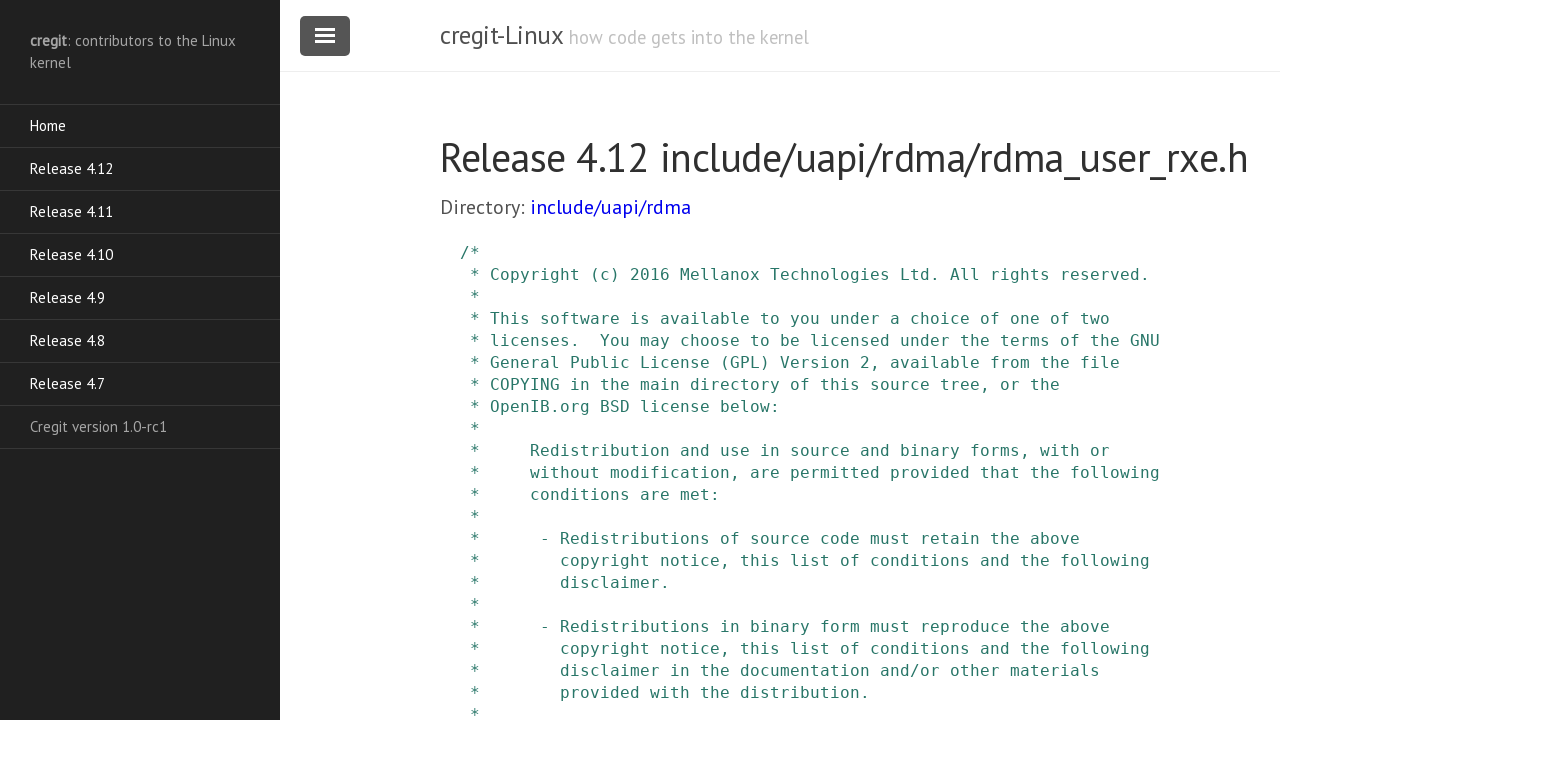

--- FILE ---
content_type: text/html
request_url: https://cregit.linuxsources.org/code/4.12/include/uapi/rdma/rdma_user_rxe.h.html
body_size: 7541
content:
<!DOCTYPE html>
<html lang="en-us">

  <head>
  <link href="http://gmpg.org/xfn/11" rel="profile">
  <meta http-equiv="X-UA-Compatible" content="IE=edge">
  <meta http-equiv="content-type" content="text/html; charset=utf-8">
   <!-- Enable responsiveness on mobile devices-->
  <meta name="viewport" content="width=device-width, initial-scale=1.0, maximum-scale=1">

  <script src="/public/js/cregit.js">
  </script>

  <title>include/uapi/rdma/rdma_user_rxe.h &middot; cregit-Linux</title>

  <!-- CSS -->
  <link rel="stylesheet" href="/public/css/poole.css">
  <link rel="stylesheet" href="/public/css/syntax.css">
  <link rel="stylesheet" href="/public/css/lanyon.css">
  <link rel="stylesheet" href="/public/css/cregit.css">
  <link rel="stylesheet" href="https://fonts.googleapis.com/css?family=PT+Serif:400,400italic,700%7CPT+Sans:400">
  
  <!-- Icons -->
  <link rel="apple-touch-icon-precomposed" sizes="144x144" href="/public/apple-touch-icon-precomposed.png">
  <link rel="shortcut icon" href="/public/favicon.ico">

  <!-- RSS -->
  <link rel="alternate" type="application/rss+xml" title="RSS" href="/atom.xml">
  
</head>

  <body>

    <!-- Target for toggling the sidebar `.sidebar-checkbox` is for regular
     styles, `#sidebar-checkbox` for behavior. -->

<input type="checkbox" class="sidebar-checkbox" id="sidebar-checkbox" checked>

<!-- Toggleable sidebar -->
<div class="sidebar" id="sidebar1">
  <div class="sidebar-item">
    <b>cregit</b>: contributors to the Linux kernel</p>
  </div>

  <nav class="sidebar-nav">
    <a class="sidebar-nav-item" href="/">Home</a>

    <a class="sidebar-nav-item" href="/code/4.12/">Release 4.12</a>
    <a class="sidebar-nav-item" href="/code/4.11/">Release 4.11</a>
    <a class="sidebar-nav-item" href="/code/4.10/">Release 4.10</a>
    <a class="sidebar-nav-item" href="/code/4.9/">Release 4.9</a>
    <a class="sidebar-nav-item" href="/code/4.8/">Release 4.8</a>
    <a class="sidebar-nav-item" href="/code/4.7/">Release 4.7</a>

    <span class="sidebar-nav-item">Cregit version 1.0-rc1</span>
  </nav>

</div>


    <!-- Wrap is the content to shift when toggling the sidebar. We wrap the
         content to avoid any CSS collisions with our real content. -->
    <div class="wrap">
      <div class="masthead">
        <div class="container">
          <h3 class="masthead-title">
            <a href="/" title="Home">cregit-Linux</a>
            <small>how code gets into the kernel</small>
          </h3>
        </div>
      </div>

      <div class="container content">
        <div class="page">
  <h1 class="page-title">Release 4.12 include/uapi/rdma/rdma_user_rxe.h</h1>
  <div class="topnav">Directory: <a href="/code/4.12/include/uapi/rdma">include/uapi/rdma</a></div>
  
  <script src="/public/js/4_12/file_body_header.js">file_body_header</script>



<pre>
<a name="L1"></a><a name="R1"></a><a name="L2"></a><a name="L3"></a><span title="Moni Shoua;2016-45-16 09:45:23;Soft RoCE driver;8700e3e7c4857d28ebaa824509934556da0b3e76;l" style="color: hsl(169, 049%, 031%); background-color: rgb(194,194,194))"><a class="cregit" target='_blank' onclick="return windowpopLinux('8700e3e7c4857d28ebaa824509934556da0b3e76')">/*
 * Copyright (c) 2016 Mellanox Technologies Ltd. All rights reserved.
 *
 * This software is available to you under a choice of one of two
 * licenses.  You may choose to be licensed under the terms of the GNU
 * General Public License (GPL) Version 2, available from the file
 * COPYING in the main directory of this source tree, or the
 * OpenIB.org BSD license below:
 *
 *     Redistribution and use in source and binary forms, with or
 *     without modification, are permitted provided that the following
 *     conditions are met:
 *
 *      - Redistributions of source code must retain the above
 *        copyright notice, this list of conditions and the following
 *        disclaimer.
 *
 *      - Redistributions in binary form must reproduce the above
 *        copyright notice, this list of conditions and the following
 *        disclaimer in the documentation and/or other materials
 *        provided with the distribution.
 *
 * THE SOFTWARE IS PROVIDED &quot;AS IS&quot;, WITHOUT WARRANTY OF ANY KIND,
 * EXPRESS OR IMPLIED, INCLUDING BUT NOT LIMITED TO THE WARRANTIES OF
 * MERCHANTABILITY, FITNESS FOR A PARTICULAR PURPOSE AND
 * NONINFRINGEMENT. IN NO EVENT SHALL THE AUTHORS OR COPYRIGHT HOLDERS
 * BE LIABLE FOR ANY CLAIM, DAMAGES OR OTHER LIABILITY, WHETHER IN AN
 * ACTION OF CONTRACT, TORT OR OTHERWISE, ARISING FROM, OUT OF OR IN
 * CONNECTION WITH THE SOFTWARE OR THE USE OR OTHER DEALINGS IN THE
 * SOFTWARE.
 */</a></span>

<a name="L4"></a><a name="R33"></a><a name="L5"></a><a name="L6"></a><a name="L7"></a><span title="Moni Shoua;2016-45-16 09:45:23;Soft RoCE driver;8700e3e7c4857d28ebaa824509934556da0b3e76;l" style="color: hsl(169, 049%, 031%); background-color: rgb(194,194,194))"><a class="cregit" target='_blank' onclick="return windowpopLinux('8700e3e7c4857d28ebaa824509934556da0b3e76')">#</a></span><a name="L8"></a><span title="Moni Shoua;2016-45-16 09:45:23;Soft RoCE driver;8700e3e7c4857d28ebaa824509934556da0b3e76;l" style="color: hsl(169, 049%, 031%); background-color: rgb(194,194,194))"><a class="cregit" target='_blank' onclick="return windowpopLinux('8700e3e7c4857d28ebaa824509934556da0b3e76')">ifndef</a></span> <a name="L9"></a><span title="Moni Shoua;2016-45-16 09:45:23;Soft RoCE driver;8700e3e7c4857d28ebaa824509934556da0b3e76;l" style="color: hsl(169, 049%, 031%); background-color: rgb(194,194,194))"><a class="cregit" target='_blank' onclick="return windowpopLinux('8700e3e7c4857d28ebaa824509934556da0b3e76')">RDMA_USER_RXE_H</a></span>
<a name="L10"></a><a name="R34"></a><a name="L11"></a><a name="L12"></a><span title="Moni Shoua;2016-45-16 09:45:23;Soft RoCE driver;8700e3e7c4857d28ebaa824509934556da0b3e76;l" style="color: hsl(169, 049%, 031%); background-color: rgb(194,194,194))"><a name="RDMA_USER_RXE_H"></a>
</span><a name="L13"></a><span title="Moni Shoua;2016-45-16 09:45:23;Soft RoCE driver;8700e3e7c4857d28ebaa824509934556da0b3e76;l" style="color: hsl(169, 049%, 031%); background-color: rgb(194,194,194))"><a class="cregit" target='_blank' onclick="return windowpopLinux('8700e3e7c4857d28ebaa824509934556da0b3e76')">#</a></span><a name="L14"></a><span title="Moni Shoua;2016-45-16 09:45:23;Soft RoCE driver;8700e3e7c4857d28ebaa824509934556da0b3e76;l" style="color: hsl(169, 049%, 031%); background-color: rgb(194,194,194))"><a class="cregit" target='_blank' onclick="return windowpopLinux('8700e3e7c4857d28ebaa824509934556da0b3e76')">define</a></span> <a name="L15"></a><span title="Moni Shoua;2016-45-16 09:45:23;Soft RoCE driver;8700e3e7c4857d28ebaa824509934556da0b3e76;l" style="color: hsl(169, 049%, 031%); background-color: rgb(194,194,194))"><a class="cregit" target='_blank' onclick="return windowpopLinux('8700e3e7c4857d28ebaa824509934556da0b3e76')">RDMA_USER_RXE_H</a></span>

<a name="L16"></a><a name="R36"></a><a name="L17"></a><a name="L18"></a><a name="L19"></a><span title="Moni Shoua;2016-45-16 09:45:23;Soft RoCE driver;8700e3e7c4857d28ebaa824509934556da0b3e76;l" style="color: hsl(169, 049%, 031%); background-color: rgb(194,194,194))"><a class="cregit" target='_blank' onclick="return windowpopLinux('8700e3e7c4857d28ebaa824509934556da0b3e76')">#</a></span><a name="L20"></a><span title="Moni Shoua;2016-45-16 09:45:23;Soft RoCE driver;8700e3e7c4857d28ebaa824509934556da0b3e76;l" style="color: hsl(169, 049%, 031%); background-color: rgb(194,194,194))"><a class="cregit" target='_blank' onclick="return windowpopLinux('8700e3e7c4857d28ebaa824509934556da0b3e76')">include</a></span> <a name="L21"></a><span title="Moni Shoua;2016-45-16 09:45:23;Soft RoCE driver;8700e3e7c4857d28ebaa824509934556da0b3e76;l" style="color: hsl(169, 049%, 031%); background-color: rgb(194,194,194))"><a class="cregit" target='_blank' onclick="return windowpopLinux('8700e3e7c4857d28ebaa824509934556da0b3e76')">&lt;linux/types.h&gt;</a></span>

<a name="L22"></a><a name="R38"></a><a name="L23"></a><a name="L24"></a><span title="Moni Shoua;2016-45-16 09:45:23;Soft RoCE driver;8700e3e7c4857d28ebaa824509934556da0b3e76;l" style="color: hsl(169, 049%, 031%); background-color: rgb(194,194,194))"><a name="rxe_gid"></a>
</span><a name="L25"></a><span title="Moni Shoua;2016-45-16 09:45:23;Soft RoCE driver;8700e3e7c4857d28ebaa824509934556da0b3e76;l" style="color: hsl(169, 049%, 031%); background-color: rgb(194,194,194))"><a class="cregit" target='_blank' onclick="return windowpopLinux('8700e3e7c4857d28ebaa824509934556da0b3e76')">union</a></span> <a name="L26"></a><span title="Moni Shoua;2016-45-16 09:45:23;Soft RoCE driver;8700e3e7c4857d28ebaa824509934556da0b3e76;l" style="color: hsl(169, 049%, 031%); background-color: rgb(194,194,194))"><a class="cregit" target='_blank' onclick="return windowpopLinux('8700e3e7c4857d28ebaa824509934556da0b3e76')">rxe_gid</a></span> <a name="L27"></a><span title="Moni Shoua;2016-45-16 09:45:23;Soft RoCE driver;8700e3e7c4857d28ebaa824509934556da0b3e76;l" style="color: hsl(169, 049%, 031%); background-color: rgb(194,194,194))"><a class="cregit" target='_blank' onclick="return windowpopLinux('8700e3e7c4857d28ebaa824509934556da0b3e76')">{</a></span>
	<span title="Moni Shoua;2016-45-16 09:45:23;Soft RoCE driver;8700e3e7c4857d28ebaa824509934556da0b3e76;l" style="color: hsl(169, 049%, 031%); background-color: rgb(194,194,194))"><a name="raw"></a>
</span><a name="L28"></a><a name="R39"></a><span title="Moni Shoua;2016-45-16 09:45:23;Soft RoCE driver;8700e3e7c4857d28ebaa824509934556da0b3e76;l" style="color: hsl(169, 049%, 031%); background-color: rgb(194,194,194))"><a class="cregit" target='_blank' onclick="return windowpopLinux('8700e3e7c4857d28ebaa824509934556da0b3e76')">__u8</a></span>	<a name="L29"></a><span title="Moni Shoua;2016-45-16 09:45:23;Soft RoCE driver;8700e3e7c4857d28ebaa824509934556da0b3e76;l" style="color: hsl(169, 049%, 031%); background-color: rgb(194,194,194))"><a class="cregit" target='_blank' onclick="return windowpopLinux('8700e3e7c4857d28ebaa824509934556da0b3e76')">raw</a></span><a name="L30"></a><span title="Moni Shoua;2016-45-16 09:45:23;Soft RoCE driver;8700e3e7c4857d28ebaa824509934556da0b3e76;l" style="color: hsl(169, 049%, 031%); background-color: rgb(194,194,194))"><a class="cregit" target='_blank' onclick="return windowpopLinux('8700e3e7c4857d28ebaa824509934556da0b3e76')">[</a></span><a name="L31"></a><span title="Moni Shoua;2016-45-16 09:45:23;Soft RoCE driver;8700e3e7c4857d28ebaa824509934556da0b3e76;l" style="color: hsl(169, 049%, 031%); background-color: rgb(194,194,194))"><a class="cregit" target='_blank' onclick="return windowpopLinux('8700e3e7c4857d28ebaa824509934556da0b3e76')">16</a></span><a name="L32"></a><span title="Moni Shoua;2016-45-16 09:45:23;Soft RoCE driver;8700e3e7c4857d28ebaa824509934556da0b3e76;l" style="color: hsl(169, 049%, 031%); background-color: rgb(194,194,194))"><a class="cregit" target='_blank' onclick="return windowpopLinux('8700e3e7c4857d28ebaa824509934556da0b3e76')">]</a></span><a name="L33"></a><span title="Moni Shoua;2016-45-16 09:45:23;Soft RoCE driver;8700e3e7c4857d28ebaa824509934556da0b3e76;l" style="color: hsl(169, 049%, 031%); background-color: rgb(194,194,194))"><a class="cregit" target='_blank' onclick="return windowpopLinux('8700e3e7c4857d28ebaa824509934556da0b3e76')">;</a></span>
	<a name="L34"></a><a name="R40"></a><span title="Moni Shoua;2016-45-16 09:45:23;Soft RoCE driver;8700e3e7c4857d28ebaa824509934556da0b3e76;l" style="color: hsl(169, 049%, 031%); background-color: rgb(194,194,194))"><a class="cregit" target='_blank' onclick="return windowpopLinux('8700e3e7c4857d28ebaa824509934556da0b3e76')">struct</a></span> <a name="L35"></a><span title="Moni Shoua;2016-45-16 09:45:23;Soft RoCE driver;8700e3e7c4857d28ebaa824509934556da0b3e76;l" style="color: hsl(169, 049%, 031%); background-color: rgb(194,194,194))"><a class="cregit" target='_blank' onclick="return windowpopLinux('8700e3e7c4857d28ebaa824509934556da0b3e76')">{</a></span>
		<span title="Moni Shoua;2016-45-16 09:45:23;Soft RoCE driver;8700e3e7c4857d28ebaa824509934556da0b3e76;l" style="color: hsl(169, 049%, 031%); background-color: rgb(194,194,194))"><a name="subnet_prefix"></a>
</span><a name="L36"></a><a name="R41"></a><span title="Moni Shoua;2016-45-16 09:45:23;Soft RoCE driver;8700e3e7c4857d28ebaa824509934556da0b3e76;l" style="color: hsl(169, 049%, 031%); background-color: rgb(194,194,194))"><a class="cregit" target='_blank' onclick="return windowpopLinux('8700e3e7c4857d28ebaa824509934556da0b3e76')">__be64</a></span>	<a name="L37"></a><span title="Moni Shoua;2016-45-16 09:45:23;Soft RoCE driver;8700e3e7c4857d28ebaa824509934556da0b3e76;l" style="color: hsl(169, 049%, 031%); background-color: rgb(194,194,194))"><a class="cregit" target='_blank' onclick="return windowpopLinux('8700e3e7c4857d28ebaa824509934556da0b3e76')">subnet_prefix</a></span><a name="L38"></a><span title="Moni Shoua;2016-45-16 09:45:23;Soft RoCE driver;8700e3e7c4857d28ebaa824509934556da0b3e76;l" style="color: hsl(169, 049%, 031%); background-color: rgb(194,194,194))"><a class="cregit" target='_blank' onclick="return windowpopLinux('8700e3e7c4857d28ebaa824509934556da0b3e76')">;</a></span>
		<span title="Moni Shoua;2016-45-16 09:45:23;Soft RoCE driver;8700e3e7c4857d28ebaa824509934556da0b3e76;l" style="color: hsl(169, 049%, 031%); background-color: rgb(194,194,194))"><a name="interface_id"></a>
</span><a name="L39"></a><a name="R42"></a><span title="Moni Shoua;2016-45-16 09:45:23;Soft RoCE driver;8700e3e7c4857d28ebaa824509934556da0b3e76;l" style="color: hsl(169, 049%, 031%); background-color: rgb(194,194,194))"><a class="cregit" target='_blank' onclick="return windowpopLinux('8700e3e7c4857d28ebaa824509934556da0b3e76')">__be64</a></span>	<a name="L40"></a><span title="Moni Shoua;2016-45-16 09:45:23;Soft RoCE driver;8700e3e7c4857d28ebaa824509934556da0b3e76;l" style="color: hsl(169, 049%, 031%); background-color: rgb(194,194,194))"><a class="cregit" target='_blank' onclick="return windowpopLinux('8700e3e7c4857d28ebaa824509934556da0b3e76')">interface_id</a></span><a name="L41"></a><span title="Moni Shoua;2016-45-16 09:45:23;Soft RoCE driver;8700e3e7c4857d28ebaa824509934556da0b3e76;l" style="color: hsl(169, 049%, 031%); background-color: rgb(194,194,194))"><a class="cregit" target='_blank' onclick="return windowpopLinux('8700e3e7c4857d28ebaa824509934556da0b3e76')">;</a></span>
	<span title="Moni Shoua;2016-45-16 09:45:23;Soft RoCE driver;8700e3e7c4857d28ebaa824509934556da0b3e76;l" style="color: hsl(169, 049%, 031%); background-color: rgb(194,194,194))"><a name="global"></a>
</span><a name="L42"></a><a name="R43"></a><span title="Moni Shoua;2016-45-16 09:45:23;Soft RoCE driver;8700e3e7c4857d28ebaa824509934556da0b3e76;l" style="color: hsl(169, 049%, 031%); background-color: rgb(194,194,194))"><a class="cregit" target='_blank' onclick="return windowpopLinux('8700e3e7c4857d28ebaa824509934556da0b3e76')">}</a></span> <a name="L43"></a><span title="Moni Shoua;2016-45-16 09:45:23;Soft RoCE driver;8700e3e7c4857d28ebaa824509934556da0b3e76;l" style="color: hsl(169, 049%, 031%); background-color: rgb(194,194,194))"><a class="cregit" target='_blank' onclick="return windowpopLinux('8700e3e7c4857d28ebaa824509934556da0b3e76')">global</a></span><a name="L44"></a><span title="Moni Shoua;2016-45-16 09:45:23;Soft RoCE driver;8700e3e7c4857d28ebaa824509934556da0b3e76;l" style="color: hsl(169, 049%, 031%); background-color: rgb(194,194,194))"><a class="cregit" target='_blank' onclick="return windowpopLinux('8700e3e7c4857d28ebaa824509934556da0b3e76')">;</a></span>
<a name="L45"></a><a name="R44"></a><span title="Moni Shoua;2016-45-16 09:45:23;Soft RoCE driver;8700e3e7c4857d28ebaa824509934556da0b3e76;l" style="color: hsl(169, 049%, 031%); background-color: rgb(194,194,194))"><a class="cregit" target='_blank' onclick="return windowpopLinux('8700e3e7c4857d28ebaa824509934556da0b3e76')">}</a></span><a name="L46"></a><span title="Moni Shoua;2016-45-16 09:45:23;Soft RoCE driver;8700e3e7c4857d28ebaa824509934556da0b3e76;l" style="color: hsl(169, 049%, 031%); background-color: rgb(194,194,194))"><a class="cregit" target='_blank' onclick="return windowpopLinux('8700e3e7c4857d28ebaa824509934556da0b3e76')">;</a></span>

<a name="L47"></a><a name="R46"></a><a name="L48"></a><a name="L49"></a><span title="Moni Shoua;2016-45-16 09:45:23;Soft RoCE driver;8700e3e7c4857d28ebaa824509934556da0b3e76;l" style="color: hsl(169, 049%, 031%); background-color: rgb(194,194,194))"><a name="rxe_global_route"></a>
</span><a name="L50"></a><span title="Moni Shoua;2016-45-16 09:45:23;Soft RoCE driver;8700e3e7c4857d28ebaa824509934556da0b3e76;l" style="color: hsl(169, 049%, 031%); background-color: rgb(194,194,194))"><a class="cregit" target='_blank' onclick="return windowpopLinux('8700e3e7c4857d28ebaa824509934556da0b3e76')">struct</a></span> <a name="L51"></a><span title="Moni Shoua;2016-45-16 09:45:23;Soft RoCE driver;8700e3e7c4857d28ebaa824509934556da0b3e76;l" style="color: hsl(169, 049%, 031%); background-color: rgb(194,194,194))"><a class="cregit" target='_blank' onclick="return windowpopLinux('8700e3e7c4857d28ebaa824509934556da0b3e76')">rxe_global_route</a></span> <a name="L52"></a><span title="Moni Shoua;2016-45-16 09:45:23;Soft RoCE driver;8700e3e7c4857d28ebaa824509934556da0b3e76;l" style="color: hsl(169, 049%, 031%); background-color: rgb(194,194,194))"><a class="cregit" target='_blank' onclick="return windowpopLinux('8700e3e7c4857d28ebaa824509934556da0b3e76')">{</a></span>
	<span title="Moni Shoua;2016-45-16 09:45:23;Soft RoCE driver;8700e3e7c4857d28ebaa824509934556da0b3e76;l" style="color: hsl(169, 049%, 031%); background-color: rgb(194,194,194))"><a name="dgid"></a>
</span><a name="L53"></a><a name="R47"></a><span title="Moni Shoua;2016-45-16 09:45:23;Soft RoCE driver;8700e3e7c4857d28ebaa824509934556da0b3e76;l" style="color: hsl(169, 049%, 031%); background-color: rgb(194,194,194))"><a class="cregit" target='_blank' onclick="return windowpopLinux('8700e3e7c4857d28ebaa824509934556da0b3e76')">union</a></span> <a name="L54"></a><span title="Moni Shoua;2016-45-16 09:45:23;Soft RoCE driver;8700e3e7c4857d28ebaa824509934556da0b3e76;l" style="color: hsl(169, 049%, 031%); background-color: rgb(194,194,194))"><a class="cregit" target='_blank' onclick="return windowpopLinux('8700e3e7c4857d28ebaa824509934556da0b3e76')">rxe_gid</a></span>	<a name="L55"></a><span title="Moni Shoua;2016-45-16 09:45:23;Soft RoCE driver;8700e3e7c4857d28ebaa824509934556da0b3e76;l" style="color: hsl(169, 049%, 031%); background-color: rgb(194,194,194))"><a class="cregit" target='_blank' onclick="return windowpopLinux('8700e3e7c4857d28ebaa824509934556da0b3e76')">dgid</a></span><a name="L56"></a><span title="Moni Shoua;2016-45-16 09:45:23;Soft RoCE driver;8700e3e7c4857d28ebaa824509934556da0b3e76;l" style="color: hsl(169, 049%, 031%); background-color: rgb(194,194,194))"><a class="cregit" target='_blank' onclick="return windowpopLinux('8700e3e7c4857d28ebaa824509934556da0b3e76')">;</a></span>
	<span title="Moni Shoua;2016-45-16 09:45:23;Soft RoCE driver;8700e3e7c4857d28ebaa824509934556da0b3e76;l" style="color: hsl(169, 049%, 031%); background-color: rgb(194,194,194))"><a name="flow_label"></a>
</span><a name="L57"></a><a name="R48"></a><span title="Moni Shoua;2016-45-16 09:45:23;Soft RoCE driver;8700e3e7c4857d28ebaa824509934556da0b3e76;l" style="color: hsl(169, 049%, 031%); background-color: rgb(194,194,194))"><a class="cregit" target='_blank' onclick="return windowpopLinux('8700e3e7c4857d28ebaa824509934556da0b3e76')">__u32</a></span>		<a name="L58"></a><span title="Moni Shoua;2016-45-16 09:45:23;Soft RoCE driver;8700e3e7c4857d28ebaa824509934556da0b3e76;l" style="color: hsl(169, 049%, 031%); background-color: rgb(194,194,194))"><a class="cregit" target='_blank' onclick="return windowpopLinux('8700e3e7c4857d28ebaa824509934556da0b3e76')">flow_label</a></span><a name="L59"></a><span title="Moni Shoua;2016-45-16 09:45:23;Soft RoCE driver;8700e3e7c4857d28ebaa824509934556da0b3e76;l" style="color: hsl(169, 049%, 031%); background-color: rgb(194,194,194))"><a class="cregit" target='_blank' onclick="return windowpopLinux('8700e3e7c4857d28ebaa824509934556da0b3e76')">;</a></span>
	<span title="Moni Shoua;2016-45-16 09:45:23;Soft RoCE driver;8700e3e7c4857d28ebaa824509934556da0b3e76;l" style="color: hsl(169, 049%, 031%); background-color: rgb(194,194,194))"><a name="sgid_index"></a>
</span><a name="L60"></a><a name="R49"></a><span title="Moni Shoua;2016-45-16 09:45:23;Soft RoCE driver;8700e3e7c4857d28ebaa824509934556da0b3e76;l" style="color: hsl(169, 049%, 031%); background-color: rgb(194,194,194))"><a class="cregit" target='_blank' onclick="return windowpopLinux('8700e3e7c4857d28ebaa824509934556da0b3e76')">__u8</a></span>		<a name="L61"></a><span title="Moni Shoua;2016-45-16 09:45:23;Soft RoCE driver;8700e3e7c4857d28ebaa824509934556da0b3e76;l" style="color: hsl(169, 049%, 031%); background-color: rgb(194,194,194))"><a class="cregit" target='_blank' onclick="return windowpopLinux('8700e3e7c4857d28ebaa824509934556da0b3e76')">sgid_index</a></span><a name="L62"></a><span title="Moni Shoua;2016-45-16 09:45:23;Soft RoCE driver;8700e3e7c4857d28ebaa824509934556da0b3e76;l" style="color: hsl(169, 049%, 031%); background-color: rgb(194,194,194))"><a class="cregit" target='_blank' onclick="return windowpopLinux('8700e3e7c4857d28ebaa824509934556da0b3e76')">;</a></span>
	<span title="Moni Shoua;2016-45-16 09:45:23;Soft RoCE driver;8700e3e7c4857d28ebaa824509934556da0b3e76;l" style="color: hsl(169, 049%, 031%); background-color: rgb(194,194,194))"><a name="hop_limit"></a>
</span><a name="L63"></a><a name="R50"></a><span title="Moni Shoua;2016-45-16 09:45:23;Soft RoCE driver;8700e3e7c4857d28ebaa824509934556da0b3e76;l" style="color: hsl(169, 049%, 031%); background-color: rgb(194,194,194))"><a class="cregit" target='_blank' onclick="return windowpopLinux('8700e3e7c4857d28ebaa824509934556da0b3e76')">__u8</a></span>		<a name="L64"></a><span title="Moni Shoua;2016-45-16 09:45:23;Soft RoCE driver;8700e3e7c4857d28ebaa824509934556da0b3e76;l" style="color: hsl(169, 049%, 031%); background-color: rgb(194,194,194))"><a class="cregit" target='_blank' onclick="return windowpopLinux('8700e3e7c4857d28ebaa824509934556da0b3e76')">hop_limit</a></span><a name="L65"></a><span title="Moni Shoua;2016-45-16 09:45:23;Soft RoCE driver;8700e3e7c4857d28ebaa824509934556da0b3e76;l" style="color: hsl(169, 049%, 031%); background-color: rgb(194,194,194))"><a class="cregit" target='_blank' onclick="return windowpopLinux('8700e3e7c4857d28ebaa824509934556da0b3e76')">;</a></span>
	<span title="Moni Shoua;2016-45-16 09:45:23;Soft RoCE driver;8700e3e7c4857d28ebaa824509934556da0b3e76;l" style="color: hsl(169, 049%, 031%); background-color: rgb(194,194,194))"><a name="traffic_class"></a>
</span><a name="L66"></a><a name="R51"></a><span title="Moni Shoua;2016-45-16 09:45:23;Soft RoCE driver;8700e3e7c4857d28ebaa824509934556da0b3e76;l" style="color: hsl(169, 049%, 031%); background-color: rgb(194,194,194))"><a class="cregit" target='_blank' onclick="return windowpopLinux('8700e3e7c4857d28ebaa824509934556da0b3e76')">__u8</a></span>		<a name="L67"></a><span title="Moni Shoua;2016-45-16 09:45:23;Soft RoCE driver;8700e3e7c4857d28ebaa824509934556da0b3e76;l" style="color: hsl(169, 049%, 031%); background-color: rgb(194,194,194))"><a class="cregit" target='_blank' onclick="return windowpopLinux('8700e3e7c4857d28ebaa824509934556da0b3e76')">traffic_class</a></span><a name="L68"></a><span title="Moni Shoua;2016-45-16 09:45:23;Soft RoCE driver;8700e3e7c4857d28ebaa824509934556da0b3e76;l" style="color: hsl(169, 049%, 031%); background-color: rgb(194,194,194))"><a class="cregit" target='_blank' onclick="return windowpopLinux('8700e3e7c4857d28ebaa824509934556da0b3e76')">;</a></span>
<a name="L69"></a><a name="R52"></a><span title="Moni Shoua;2016-45-16 09:45:23;Soft RoCE driver;8700e3e7c4857d28ebaa824509934556da0b3e76;l" style="color: hsl(169, 049%, 031%); background-color: rgb(194,194,194))"><a class="cregit" target='_blank' onclick="return windowpopLinux('8700e3e7c4857d28ebaa824509934556da0b3e76')">}</a></span><a name="L70"></a><span title="Moni Shoua;2016-45-16 09:45:23;Soft RoCE driver;8700e3e7c4857d28ebaa824509934556da0b3e76;l" style="color: hsl(169, 049%, 031%); background-color: rgb(194,194,194))"><a class="cregit" target='_blank' onclick="return windowpopLinux('8700e3e7c4857d28ebaa824509934556da0b3e76')">;</a></span>

<a name="L71"></a><a name="R54"></a><a name="L72"></a><a name="L73"></a><span title="Moni Shoua;2016-45-16 09:45:23;Soft RoCE driver;8700e3e7c4857d28ebaa824509934556da0b3e76;l" style="color: hsl(169, 049%, 031%); background-color: rgb(194,194,194))"><a name="rxe_av"></a>
</span><a name="L74"></a><span title="Moni Shoua;2016-45-16 09:45:23;Soft RoCE driver;8700e3e7c4857d28ebaa824509934556da0b3e76;l" style="color: hsl(169, 049%, 031%); background-color: rgb(194,194,194))"><a class="cregit" target='_blank' onclick="return windowpopLinux('8700e3e7c4857d28ebaa824509934556da0b3e76')">struct</a></span> <a name="L75"></a><span title="Moni Shoua;2016-45-16 09:45:23;Soft RoCE driver;8700e3e7c4857d28ebaa824509934556da0b3e76;l" style="color: hsl(169, 049%, 031%); background-color: rgb(194,194,194))"><a class="cregit" target='_blank' onclick="return windowpopLinux('8700e3e7c4857d28ebaa824509934556da0b3e76')">rxe_av</a></span> <a name="L76"></a><span title="Moni Shoua;2016-45-16 09:45:23;Soft RoCE driver;8700e3e7c4857d28ebaa824509934556da0b3e76;l" style="color: hsl(169, 049%, 031%); background-color: rgb(194,194,194))"><a class="cregit" target='_blank' onclick="return windowpopLinux('8700e3e7c4857d28ebaa824509934556da0b3e76')">{</a></span>
	<span title="Moni Shoua;2016-45-16 09:45:23;Soft RoCE driver;8700e3e7c4857d28ebaa824509934556da0b3e76;l" style="color: hsl(169, 049%, 031%); background-color: rgb(194,194,194))"><a name="port_num"></a>
</span><a name="L77"></a><a name="R55"></a><span title="Moni Shoua;2016-45-16 09:45:23;Soft RoCE driver;8700e3e7c4857d28ebaa824509934556da0b3e76;l" style="color: hsl(169, 049%, 031%); background-color: rgb(194,194,194))"><a class="cregit" target='_blank' onclick="return windowpopLinux('8700e3e7c4857d28ebaa824509934556da0b3e76')">__u8</a></span>			<a name="L78"></a><span title="Moni Shoua;2016-45-16 09:45:23;Soft RoCE driver;8700e3e7c4857d28ebaa824509934556da0b3e76;l" style="color: hsl(169, 049%, 031%); background-color: rgb(194,194,194))"><a class="cregit" target='_blank' onclick="return windowpopLinux('8700e3e7c4857d28ebaa824509934556da0b3e76')">port_num</a></span><a name="L79"></a><span title="Moni Shoua;2016-45-16 09:45:23;Soft RoCE driver;8700e3e7c4857d28ebaa824509934556da0b3e76;l" style="color: hsl(169, 049%, 031%); background-color: rgb(194,194,194))"><a class="cregit" target='_blank' onclick="return windowpopLinux('8700e3e7c4857d28ebaa824509934556da0b3e76')">;</a></span>
	<span title="Moni Shoua;2016-45-16 09:45:23;Soft RoCE driver;8700e3e7c4857d28ebaa824509934556da0b3e76;l" style="color: hsl(169, 049%, 031%); background-color: rgb(194,194,194))"><a name="network_type"></a>
</span><a name="L80"></a><a name="R56"></a><span title="Moni Shoua;2016-45-16 09:45:23;Soft RoCE driver;8700e3e7c4857d28ebaa824509934556da0b3e76;l" style="color: hsl(169, 049%, 031%); background-color: rgb(194,194,194))"><a class="cregit" target='_blank' onclick="return windowpopLinux('8700e3e7c4857d28ebaa824509934556da0b3e76')">__u8</a></span>			<a name="L81"></a><span title="Moni Shoua;2016-45-16 09:45:23;Soft RoCE driver;8700e3e7c4857d28ebaa824509934556da0b3e76;l" style="color: hsl(169, 049%, 031%); background-color: rgb(194,194,194))"><a class="cregit" target='_blank' onclick="return windowpopLinux('8700e3e7c4857d28ebaa824509934556da0b3e76')">network_type</a></span><a name="L82"></a><span title="Moni Shoua;2016-45-16 09:45:23;Soft RoCE driver;8700e3e7c4857d28ebaa824509934556da0b3e76;l" style="color: hsl(169, 049%, 031%); background-color: rgb(194,194,194))"><a class="cregit" target='_blank' onclick="return windowpopLinux('8700e3e7c4857d28ebaa824509934556da0b3e76')">;</a></span>
	<span title="Moni Shoua;2016-45-16 09:45:23;Soft RoCE driver;8700e3e7c4857d28ebaa824509934556da0b3e76;l" style="color: hsl(169, 049%, 031%); background-color: rgb(194,194,194))"><a name="grh"></a>
</span><a name="L83"></a><a name="R57"></a><span title="Moni Shoua;2016-45-16 09:45:23;Soft RoCE driver;8700e3e7c4857d28ebaa824509934556da0b3e76;l" style="color: hsl(169, 049%, 031%); background-color: rgb(194,194,194))"><a class="cregit" target='_blank' onclick="return windowpopLinux('8700e3e7c4857d28ebaa824509934556da0b3e76')">struct</a></span> <a name="L84"></a><span title="Moni Shoua;2016-45-16 09:45:23;Soft RoCE driver;8700e3e7c4857d28ebaa824509934556da0b3e76;l" style="color: hsl(169, 049%, 031%); background-color: rgb(194,194,194))"><a class="cregit" target='_blank' onclick="return windowpopLinux('8700e3e7c4857d28ebaa824509934556da0b3e76')">rxe_global_route</a></span>	<a name="L85"></a><span title="Moni Shoua;2016-45-16 09:45:23;Soft RoCE driver;8700e3e7c4857d28ebaa824509934556da0b3e76;l" style="color: hsl(169, 049%, 031%); background-color: rgb(194,194,194))"><a class="cregit" target='_blank' onclick="return windowpopLinux('8700e3e7c4857d28ebaa824509934556da0b3e76')">grh</a></span><a name="L86"></a><span title="Moni Shoua;2016-45-16 09:45:23;Soft RoCE driver;8700e3e7c4857d28ebaa824509934556da0b3e76;l" style="color: hsl(169, 049%, 031%); background-color: rgb(194,194,194))"><a class="cregit" target='_blank' onclick="return windowpopLinux('8700e3e7c4857d28ebaa824509934556da0b3e76')">;</a></span>
	<a name="L87"></a><a name="R58"></a><span title="Moni Shoua;2016-45-16 09:45:23;Soft RoCE driver;8700e3e7c4857d28ebaa824509934556da0b3e76;l" style="color: hsl(169, 049%, 031%); background-color: rgb(194,194,194))"><a class="cregit" target='_blank' onclick="return windowpopLinux('8700e3e7c4857d28ebaa824509934556da0b3e76')">union</a></span> <a name="L88"></a><span title="Moni Shoua;2016-45-16 09:45:23;Soft RoCE driver;8700e3e7c4857d28ebaa824509934556da0b3e76;l" style="color: hsl(169, 049%, 031%); background-color: rgb(194,194,194))"><a class="cregit" target='_blank' onclick="return windowpopLinux('8700e3e7c4857d28ebaa824509934556da0b3e76')">{</a></span>
		<span title="Moni Shoua;2016-45-16 09:45:23;Soft RoCE driver;8700e3e7c4857d28ebaa824509934556da0b3e76;l" style="color: hsl(169, 049%, 031%); background-color: rgb(194,194,194))"><a name="_sockaddr"></a>
</span><a name="L89"></a><a name="R59"></a><span title="Moni Shoua;2016-45-16 09:45:23;Soft RoCE driver;8700e3e7c4857d28ebaa824509934556da0b3e76;l" style="color: hsl(169, 049%, 031%); background-color: rgb(194,194,194))"><a class="cregit" target='_blank' onclick="return windowpopLinux('8700e3e7c4857d28ebaa824509934556da0b3e76')">struct</a></span> <a name="L90"></a><span title="Moni Shoua;2016-45-16 09:45:23;Soft RoCE driver;8700e3e7c4857d28ebaa824509934556da0b3e76;l" style="color: hsl(169, 049%, 031%); background-color: rgb(194,194,194))"><a class="cregit" target='_blank' onclick="return windowpopLinux('8700e3e7c4857d28ebaa824509934556da0b3e76')">sockaddr</a></span>		<a name="L91"></a><span title="Moni Shoua;2016-45-16 09:45:23;Soft RoCE driver;8700e3e7c4857d28ebaa824509934556da0b3e76;l" style="color: hsl(169, 049%, 031%); background-color: rgb(194,194,194))"><a class="cregit" target='_blank' onclick="return windowpopLinux('8700e3e7c4857d28ebaa824509934556da0b3e76')">_sockaddr</a></span><a name="L92"></a><span title="Moni Shoua;2016-45-16 09:45:23;Soft RoCE driver;8700e3e7c4857d28ebaa824509934556da0b3e76;l" style="color: hsl(169, 049%, 031%); background-color: rgb(194,194,194))"><a class="cregit" target='_blank' onclick="return windowpopLinux('8700e3e7c4857d28ebaa824509934556da0b3e76')">;</a></span>
		<span title="Moni Shoua;2016-45-16 09:45:23;Soft RoCE driver;8700e3e7c4857d28ebaa824509934556da0b3e76;l" style="color: hsl(169, 049%, 031%); background-color: rgb(194,194,194))"><a name="_sockaddr_in"></a>
</span><a name="L93"></a><a name="R60"></a><span title="Moni Shoua;2016-45-16 09:45:23;Soft RoCE driver;8700e3e7c4857d28ebaa824509934556da0b3e76;l" style="color: hsl(169, 049%, 031%); background-color: rgb(194,194,194))"><a class="cregit" target='_blank' onclick="return windowpopLinux('8700e3e7c4857d28ebaa824509934556da0b3e76')">struct</a></span> <a name="L94"></a><span title="Moni Shoua;2016-45-16 09:45:23;Soft RoCE driver;8700e3e7c4857d28ebaa824509934556da0b3e76;l" style="color: hsl(169, 049%, 031%); background-color: rgb(194,194,194))"><a class="cregit" target='_blank' onclick="return windowpopLinux('8700e3e7c4857d28ebaa824509934556da0b3e76')">sockaddr_in</a></span>	<a name="L95"></a><span title="Moni Shoua;2016-45-16 09:45:23;Soft RoCE driver;8700e3e7c4857d28ebaa824509934556da0b3e76;l" style="color: hsl(169, 049%, 031%); background-color: rgb(194,194,194))"><a class="cregit" target='_blank' onclick="return windowpopLinux('8700e3e7c4857d28ebaa824509934556da0b3e76')">_sockaddr_in</a></span><a name="L96"></a><span title="Moni Shoua;2016-45-16 09:45:23;Soft RoCE driver;8700e3e7c4857d28ebaa824509934556da0b3e76;l" style="color: hsl(169, 049%, 031%); background-color: rgb(194,194,194))"><a class="cregit" target='_blank' onclick="return windowpopLinux('8700e3e7c4857d28ebaa824509934556da0b3e76')">;</a></span>
		<span title="Moni Shoua;2016-45-16 09:45:23;Soft RoCE driver;8700e3e7c4857d28ebaa824509934556da0b3e76;l" style="color: hsl(169, 049%, 031%); background-color: rgb(194,194,194))"><a name="_sockaddr_in6"></a>
</span><a name="L97"></a><a name="R61"></a><span title="Moni Shoua;2016-45-16 09:45:23;Soft RoCE driver;8700e3e7c4857d28ebaa824509934556da0b3e76;l" style="color: hsl(169, 049%, 031%); background-color: rgb(194,194,194))"><a class="cregit" target='_blank' onclick="return windowpopLinux('8700e3e7c4857d28ebaa824509934556da0b3e76')">struct</a></span> <a name="L98"></a><span title="Moni Shoua;2016-45-16 09:45:23;Soft RoCE driver;8700e3e7c4857d28ebaa824509934556da0b3e76;l" style="color: hsl(169, 049%, 031%); background-color: rgb(194,194,194))"><a class="cregit" target='_blank' onclick="return windowpopLinux('8700e3e7c4857d28ebaa824509934556da0b3e76')">sockaddr_in6</a></span>	<a name="L99"></a><span title="Moni Shoua;2016-45-16 09:45:23;Soft RoCE driver;8700e3e7c4857d28ebaa824509934556da0b3e76;l" style="color: hsl(169, 049%, 031%); background-color: rgb(194,194,194))"><a class="cregit" target='_blank' onclick="return windowpopLinux('8700e3e7c4857d28ebaa824509934556da0b3e76')">_sockaddr_in6</a></span><a name="L100"></a><span title="Moni Shoua;2016-45-16 09:45:23;Soft RoCE driver;8700e3e7c4857d28ebaa824509934556da0b3e76;l" style="color: hsl(169, 049%, 031%); background-color: rgb(194,194,194))"><a class="cregit" target='_blank' onclick="return windowpopLinux('8700e3e7c4857d28ebaa824509934556da0b3e76')">;</a></span>
	<span title="Moni Shoua;2016-45-16 09:45:23;Soft RoCE driver;8700e3e7c4857d28ebaa824509934556da0b3e76;l" style="color: hsl(169, 049%, 031%); background-color: rgb(194,194,194))"><a name="sgid_addr"></a>
</span><span title="Moni Shoua;2016-45-16 09:45:23;Soft RoCE driver;8700e3e7c4857d28ebaa824509934556da0b3e76;l" style="color: hsl(169, 049%, 031%); background-color: rgb(194,194,194))"><a name="dgid_addr"></a>
</span><a name="L101"></a><a name="R62"></a><span title="Moni Shoua;2016-45-16 09:45:23;Soft RoCE driver;8700e3e7c4857d28ebaa824509934556da0b3e76;l" style="color: hsl(169, 049%, 031%); background-color: rgb(194,194,194))"><a class="cregit" target='_blank' onclick="return windowpopLinux('8700e3e7c4857d28ebaa824509934556da0b3e76')">}</a></span> <a name="L102"></a><span title="Moni Shoua;2016-45-16 09:45:23;Soft RoCE driver;8700e3e7c4857d28ebaa824509934556da0b3e76;l" style="color: hsl(169, 049%, 031%); background-color: rgb(194,194,194))"><a class="cregit" target='_blank' onclick="return windowpopLinux('8700e3e7c4857d28ebaa824509934556da0b3e76')">sgid_addr</a></span><a name="L103"></a><span title="Moni Shoua;2016-45-16 09:45:23;Soft RoCE driver;8700e3e7c4857d28ebaa824509934556da0b3e76;l" style="color: hsl(169, 049%, 031%); background-color: rgb(194,194,194))"><a class="cregit" target='_blank' onclick="return windowpopLinux('8700e3e7c4857d28ebaa824509934556da0b3e76')">,</a></span> <a name="L104"></a><span title="Moni Shoua;2016-45-16 09:45:23;Soft RoCE driver;8700e3e7c4857d28ebaa824509934556da0b3e76;l" style="color: hsl(169, 049%, 031%); background-color: rgb(194,194,194))"><a class="cregit" target='_blank' onclick="return windowpopLinux('8700e3e7c4857d28ebaa824509934556da0b3e76')">dgid_addr</a></span><a name="L105"></a><span title="Moni Shoua;2016-45-16 09:45:23;Soft RoCE driver;8700e3e7c4857d28ebaa824509934556da0b3e76;l" style="color: hsl(169, 049%, 031%); background-color: rgb(194,194,194))"><a class="cregit" target='_blank' onclick="return windowpopLinux('8700e3e7c4857d28ebaa824509934556da0b3e76')">;</a></span>
<a name="L106"></a><a name="R63"></a><span title="Moni Shoua;2016-45-16 09:45:23;Soft RoCE driver;8700e3e7c4857d28ebaa824509934556da0b3e76;l" style="color: hsl(169, 049%, 031%); background-color: rgb(194,194,194))"><a class="cregit" target='_blank' onclick="return windowpopLinux('8700e3e7c4857d28ebaa824509934556da0b3e76')">}</a></span><a name="L107"></a><span title="Moni Shoua;2016-45-16 09:45:23;Soft RoCE driver;8700e3e7c4857d28ebaa824509934556da0b3e76;l" style="color: hsl(169, 049%, 031%); background-color: rgb(194,194,194))"><a class="cregit" target='_blank' onclick="return windowpopLinux('8700e3e7c4857d28ebaa824509934556da0b3e76')">;</a></span>

<a name="L108"></a><a name="R65"></a><a name="L109"></a><a name="L110"></a><span title="Moni Shoua;2016-45-16 09:45:23;Soft RoCE driver;8700e3e7c4857d28ebaa824509934556da0b3e76;l" style="color: hsl(169, 049%, 031%); background-color: rgb(194,194,194))"><a name="rxe_send_wr"></a>
</span><a name="L111"></a><span title="Moni Shoua;2016-45-16 09:45:23;Soft RoCE driver;8700e3e7c4857d28ebaa824509934556da0b3e76;l" style="color: hsl(169, 049%, 031%); background-color: rgb(194,194,194))"><a class="cregit" target='_blank' onclick="return windowpopLinux('8700e3e7c4857d28ebaa824509934556da0b3e76')">struct</a></span> <a name="L112"></a><span title="Moni Shoua;2016-45-16 09:45:23;Soft RoCE driver;8700e3e7c4857d28ebaa824509934556da0b3e76;l" style="color: hsl(169, 049%, 031%); background-color: rgb(194,194,194))"><a class="cregit" target='_blank' onclick="return windowpopLinux('8700e3e7c4857d28ebaa824509934556da0b3e76')">rxe_send_wr</a></span> <a name="L113"></a><span title="Moni Shoua;2016-45-16 09:45:23;Soft RoCE driver;8700e3e7c4857d28ebaa824509934556da0b3e76;l" style="color: hsl(169, 049%, 031%); background-color: rgb(194,194,194))"><a class="cregit" target='_blank' onclick="return windowpopLinux('8700e3e7c4857d28ebaa824509934556da0b3e76')">{</a></span>
	<span title="Moni Shoua;2016-45-16 09:45:23;Soft RoCE driver;8700e3e7c4857d28ebaa824509934556da0b3e76;l" style="color: hsl(169, 049%, 031%); background-color: rgb(194,194,194))"><a name="wr_id"></a>
</span><a name="L114"></a><a name="R66"></a><span title="Moni Shoua;2016-45-16 09:45:23;Soft RoCE driver;8700e3e7c4857d28ebaa824509934556da0b3e76;l" style="color: hsl(169, 049%, 031%); background-color: rgb(194,194,194))"><a class="cregit" target='_blank' onclick="return windowpopLinux('8700e3e7c4857d28ebaa824509934556da0b3e76')">__u64</a></span>			<a name="L115"></a><span title="Moni Shoua;2016-45-16 09:45:23;Soft RoCE driver;8700e3e7c4857d28ebaa824509934556da0b3e76;l" style="color: hsl(169, 049%, 031%); background-color: rgb(194,194,194))"><a class="cregit" target='_blank' onclick="return windowpopLinux('8700e3e7c4857d28ebaa824509934556da0b3e76')">wr_id</a></span><a name="L116"></a><span title="Moni Shoua;2016-45-16 09:45:23;Soft RoCE driver;8700e3e7c4857d28ebaa824509934556da0b3e76;l" style="color: hsl(169, 049%, 031%); background-color: rgb(194,194,194))"><a class="cregit" target='_blank' onclick="return windowpopLinux('8700e3e7c4857d28ebaa824509934556da0b3e76')">;</a></span>
	<span title="Moni Shoua;2016-45-16 09:45:23;Soft RoCE driver;8700e3e7c4857d28ebaa824509934556da0b3e76;l" style="color: hsl(169, 049%, 031%); background-color: rgb(194,194,194))"><a name="num_sge"></a>
</span><a name="L117"></a><a name="R67"></a><span title="Moni Shoua;2016-45-16 09:45:23;Soft RoCE driver;8700e3e7c4857d28ebaa824509934556da0b3e76;l" style="color: hsl(169, 049%, 031%); background-color: rgb(194,194,194))"><a class="cregit" target='_blank' onclick="return windowpopLinux('8700e3e7c4857d28ebaa824509934556da0b3e76')">__u32</a></span>			<a name="L118"></a><span title="Moni Shoua;2016-45-16 09:45:23;Soft RoCE driver;8700e3e7c4857d28ebaa824509934556da0b3e76;l" style="color: hsl(169, 049%, 031%); background-color: rgb(194,194,194))"><a class="cregit" target='_blank' onclick="return windowpopLinux('8700e3e7c4857d28ebaa824509934556da0b3e76')">num_sge</a></span><a name="L119"></a><span title="Moni Shoua;2016-45-16 09:45:23;Soft RoCE driver;8700e3e7c4857d28ebaa824509934556da0b3e76;l" style="color: hsl(169, 049%, 031%); background-color: rgb(194,194,194))"><a class="cregit" target='_blank' onclick="return windowpopLinux('8700e3e7c4857d28ebaa824509934556da0b3e76')">;</a></span>
	<span title="Moni Shoua;2016-45-16 09:45:23;Soft RoCE driver;8700e3e7c4857d28ebaa824509934556da0b3e76;l" style="color: hsl(169, 049%, 031%); background-color: rgb(194,194,194))"><a name="opcode"></a>
</span><a name="L120"></a><a name="R68"></a><span title="Moni Shoua;2016-45-16 09:45:23;Soft RoCE driver;8700e3e7c4857d28ebaa824509934556da0b3e76;l" style="color: hsl(169, 049%, 031%); background-color: rgb(194,194,194))"><a class="cregit" target='_blank' onclick="return windowpopLinux('8700e3e7c4857d28ebaa824509934556da0b3e76')">__u32</a></span>			<a name="L121"></a><span title="Moni Shoua;2016-45-16 09:45:23;Soft RoCE driver;8700e3e7c4857d28ebaa824509934556da0b3e76;l" style="color: hsl(169, 049%, 031%); background-color: rgb(194,194,194))"><a class="cregit" target='_blank' onclick="return windowpopLinux('8700e3e7c4857d28ebaa824509934556da0b3e76')">opcode</a></span><a name="L122"></a><span title="Moni Shoua;2016-45-16 09:45:23;Soft RoCE driver;8700e3e7c4857d28ebaa824509934556da0b3e76;l" style="color: hsl(169, 049%, 031%); background-color: rgb(194,194,194))"><a class="cregit" target='_blank' onclick="return windowpopLinux('8700e3e7c4857d28ebaa824509934556da0b3e76')">;</a></span>
	<span title="Moni Shoua;2016-45-16 09:45:23;Soft RoCE driver;8700e3e7c4857d28ebaa824509934556da0b3e76;l" style="color: hsl(169, 049%, 031%); background-color: rgb(194,194,194))"><a name="send_flags"></a>
</span><a name="L123"></a><a name="R69"></a><span title="Moni Shoua;2016-45-16 09:45:23;Soft RoCE driver;8700e3e7c4857d28ebaa824509934556da0b3e76;l" style="color: hsl(169, 049%, 031%); background-color: rgb(194,194,194))"><a class="cregit" target='_blank' onclick="return windowpopLinux('8700e3e7c4857d28ebaa824509934556da0b3e76')">__u32</a></span>			<a name="L124"></a><span title="Moni Shoua;2016-45-16 09:45:23;Soft RoCE driver;8700e3e7c4857d28ebaa824509934556da0b3e76;l" style="color: hsl(169, 049%, 031%); background-color: rgb(194,194,194))"><a class="cregit" target='_blank' onclick="return windowpopLinux('8700e3e7c4857d28ebaa824509934556da0b3e76')">send_flags</a></span><a name="L125"></a><span title="Moni Shoua;2016-45-16 09:45:23;Soft RoCE driver;8700e3e7c4857d28ebaa824509934556da0b3e76;l" style="color: hsl(169, 049%, 031%); background-color: rgb(194,194,194))"><a class="cregit" target='_blank' onclick="return windowpopLinux('8700e3e7c4857d28ebaa824509934556da0b3e76')">;</a></span>
	<a name="L126"></a><a name="R70"></a><span title="Moni Shoua;2016-45-16 09:45:23;Soft RoCE driver;8700e3e7c4857d28ebaa824509934556da0b3e76;l" style="color: hsl(169, 049%, 031%); background-color: rgb(194,194,194))"><a class="cregit" target='_blank' onclick="return windowpopLinux('8700e3e7c4857d28ebaa824509934556da0b3e76')">union</a></span> <a name="L127"></a><span title="Moni Shoua;2016-45-16 09:45:23;Soft RoCE driver;8700e3e7c4857d28ebaa824509934556da0b3e76;l" style="color: hsl(169, 049%, 031%); background-color: rgb(194,194,194))"><a class="cregit" target='_blank' onclick="return windowpopLinux('8700e3e7c4857d28ebaa824509934556da0b3e76')">{</a></span>
		<span title="Moni Shoua;2016-45-16 09:45:23;Soft RoCE driver;8700e3e7c4857d28ebaa824509934556da0b3e76;l" style="color: hsl(169, 049%, 031%); background-color: rgb(194,194,194))"><a name="imm_data"></a>
</span><a name="L128"></a><a name="R71"></a><span title="Moni Shoua;2016-45-16 09:45:23;Soft RoCE driver;8700e3e7c4857d28ebaa824509934556da0b3e76;l" style="color: hsl(169, 049%, 031%); background-color: rgb(194,194,194))"><a class="cregit" target='_blank' onclick="return windowpopLinux('8700e3e7c4857d28ebaa824509934556da0b3e76')">__be32</a></span>		<a name="L129"></a><span title="Moni Shoua;2016-45-16 09:45:23;Soft RoCE driver;8700e3e7c4857d28ebaa824509934556da0b3e76;l" style="color: hsl(169, 049%, 031%); background-color: rgb(194,194,194))"><a class="cregit" target='_blank' onclick="return windowpopLinux('8700e3e7c4857d28ebaa824509934556da0b3e76')">imm_data</a></span><a name="L130"></a><span title="Moni Shoua;2016-45-16 09:45:23;Soft RoCE driver;8700e3e7c4857d28ebaa824509934556da0b3e76;l" style="color: hsl(169, 049%, 031%); background-color: rgb(194,194,194))"><a class="cregit" target='_blank' onclick="return windowpopLinux('8700e3e7c4857d28ebaa824509934556da0b3e76')">;</a></span>
		<span title="Moni Shoua;2016-45-16 09:45:23;Soft RoCE driver;8700e3e7c4857d28ebaa824509934556da0b3e76;l" style="color: hsl(169, 049%, 031%); background-color: rgb(194,194,194))"><a name="invalidate_rkey"></a>
</span><a name="L131"></a><a name="R72"></a><span title="Moni Shoua;2016-45-16 09:45:23;Soft RoCE driver;8700e3e7c4857d28ebaa824509934556da0b3e76;l" style="color: hsl(169, 049%, 031%); background-color: rgb(194,194,194))"><a class="cregit" target='_blank' onclick="return windowpopLinux('8700e3e7c4857d28ebaa824509934556da0b3e76')">__u32</a></span>		<a name="L132"></a><span title="Moni Shoua;2016-45-16 09:45:23;Soft RoCE driver;8700e3e7c4857d28ebaa824509934556da0b3e76;l" style="color: hsl(169, 049%, 031%); background-color: rgb(194,194,194))"><a class="cregit" target='_blank' onclick="return windowpopLinux('8700e3e7c4857d28ebaa824509934556da0b3e76')">invalidate_rkey</a></span><a name="L133"></a><span title="Moni Shoua;2016-45-16 09:45:23;Soft RoCE driver;8700e3e7c4857d28ebaa824509934556da0b3e76;l" style="color: hsl(169, 049%, 031%); background-color: rgb(194,194,194))"><a class="cregit" target='_blank' onclick="return windowpopLinux('8700e3e7c4857d28ebaa824509934556da0b3e76')">;</a></span>
	<span title="Moni Shoua;2016-45-16 09:45:23;Soft RoCE driver;8700e3e7c4857d28ebaa824509934556da0b3e76;l" style="color: hsl(169, 049%, 031%); background-color: rgb(194,194,194))"><a name="ex"></a>
</span><a name="L134"></a><a name="R73"></a><span title="Moni Shoua;2016-45-16 09:45:23;Soft RoCE driver;8700e3e7c4857d28ebaa824509934556da0b3e76;l" style="color: hsl(169, 049%, 031%); background-color: rgb(194,194,194))"><a class="cregit" target='_blank' onclick="return windowpopLinux('8700e3e7c4857d28ebaa824509934556da0b3e76')">}</a></span> <a name="L135"></a><span title="Moni Shoua;2016-45-16 09:45:23;Soft RoCE driver;8700e3e7c4857d28ebaa824509934556da0b3e76;l" style="color: hsl(169, 049%, 031%); background-color: rgb(194,194,194))"><a class="cregit" target='_blank' onclick="return windowpopLinux('8700e3e7c4857d28ebaa824509934556da0b3e76')">ex</a></span><a name="L136"></a><span title="Moni Shoua;2016-45-16 09:45:23;Soft RoCE driver;8700e3e7c4857d28ebaa824509934556da0b3e76;l" style="color: hsl(169, 049%, 031%); background-color: rgb(194,194,194))"><a class="cregit" target='_blank' onclick="return windowpopLinux('8700e3e7c4857d28ebaa824509934556da0b3e76')">;</a></span>
	<a name="L137"></a><a name="R74"></a><span title="Moni Shoua;2016-45-16 09:45:23;Soft RoCE driver;8700e3e7c4857d28ebaa824509934556da0b3e76;l" style="color: hsl(169, 049%, 031%); background-color: rgb(194,194,194))"><a class="cregit" target='_blank' onclick="return windowpopLinux('8700e3e7c4857d28ebaa824509934556da0b3e76')">union</a></span> <a name="L138"></a><span title="Moni Shoua;2016-45-16 09:45:23;Soft RoCE driver;8700e3e7c4857d28ebaa824509934556da0b3e76;l" style="color: hsl(169, 049%, 031%); background-color: rgb(194,194,194))"><a class="cregit" target='_blank' onclick="return windowpopLinux('8700e3e7c4857d28ebaa824509934556da0b3e76')">{</a></span>
		<a name="L139"></a><a name="R75"></a><span title="Moni Shoua;2016-45-16 09:45:23;Soft RoCE driver;8700e3e7c4857d28ebaa824509934556da0b3e76;l" style="color: hsl(169, 049%, 031%); background-color: rgb(194,194,194))"><a class="cregit" target='_blank' onclick="return windowpopLinux('8700e3e7c4857d28ebaa824509934556da0b3e76')">struct</a></span> <a name="L140"></a><span title="Moni Shoua;2016-45-16 09:45:23;Soft RoCE driver;8700e3e7c4857d28ebaa824509934556da0b3e76;l" style="color: hsl(169, 049%, 031%); background-color: rgb(194,194,194))"><a class="cregit" target='_blank' onclick="return windowpopLinux('8700e3e7c4857d28ebaa824509934556da0b3e76')">{</a></span>
			<span title="Moni Shoua;2016-45-16 09:45:23;Soft RoCE driver;8700e3e7c4857d28ebaa824509934556da0b3e76;l" style="color: hsl(169, 049%, 031%); background-color: rgb(194,194,194))"><a name="remote_addr"></a>
</span><a name="L141"></a><a name="R76"></a><span title="Moni Shoua;2016-45-16 09:45:23;Soft RoCE driver;8700e3e7c4857d28ebaa824509934556da0b3e76;l" style="color: hsl(169, 049%, 031%); background-color: rgb(194,194,194))"><a class="cregit" target='_blank' onclick="return windowpopLinux('8700e3e7c4857d28ebaa824509934556da0b3e76')">__u64</a></span>	<a name="L142"></a><span title="Moni Shoua;2016-45-16 09:45:23;Soft RoCE driver;8700e3e7c4857d28ebaa824509934556da0b3e76;l" style="color: hsl(169, 049%, 031%); background-color: rgb(194,194,194))"><a class="cregit" target='_blank' onclick="return windowpopLinux('8700e3e7c4857d28ebaa824509934556da0b3e76')">remote_addr</a></span><a name="L143"></a><span title="Moni Shoua;2016-45-16 09:45:23;Soft RoCE driver;8700e3e7c4857d28ebaa824509934556da0b3e76;l" style="color: hsl(169, 049%, 031%); background-color: rgb(194,194,194))"><a class="cregit" target='_blank' onclick="return windowpopLinux('8700e3e7c4857d28ebaa824509934556da0b3e76')">;</a></span>
			<span title="Moni Shoua;2016-45-16 09:45:23;Soft RoCE driver;8700e3e7c4857d28ebaa824509934556da0b3e76;l" style="color: hsl(169, 049%, 031%); background-color: rgb(194,194,194))"><a name="rkey"></a>
</span><a name="L144"></a><a name="R77"></a><span title="Moni Shoua;2016-45-16 09:45:23;Soft RoCE driver;8700e3e7c4857d28ebaa824509934556da0b3e76;l" style="color: hsl(169, 049%, 031%); background-color: rgb(194,194,194))"><a class="cregit" target='_blank' onclick="return windowpopLinux('8700e3e7c4857d28ebaa824509934556da0b3e76')">__u32</a></span>	<a name="L145"></a><span title="Moni Shoua;2016-45-16 09:45:23;Soft RoCE driver;8700e3e7c4857d28ebaa824509934556da0b3e76;l" style="color: hsl(169, 049%, 031%); background-color: rgb(194,194,194))"><a class="cregit" target='_blank' onclick="return windowpopLinux('8700e3e7c4857d28ebaa824509934556da0b3e76')">rkey</a></span><a name="L146"></a><span title="Moni Shoua;2016-45-16 09:45:23;Soft RoCE driver;8700e3e7c4857d28ebaa824509934556da0b3e76;l" style="color: hsl(169, 049%, 031%); background-color: rgb(194,194,194))"><a class="cregit" target='_blank' onclick="return windowpopLinux('8700e3e7c4857d28ebaa824509934556da0b3e76')">;</a></span>
		<span title="Moni Shoua;2016-45-16 09:45:23;Soft RoCE driver;8700e3e7c4857d28ebaa824509934556da0b3e76;l" style="color: hsl(169, 049%, 031%); background-color: rgb(194,194,194))"><a name="rdma"></a>
</span><a name="L147"></a><a name="R78"></a><span title="Moni Shoua;2016-45-16 09:45:23;Soft RoCE driver;8700e3e7c4857d28ebaa824509934556da0b3e76;l" style="color: hsl(169, 049%, 031%); background-color: rgb(194,194,194))"><a class="cregit" target='_blank' onclick="return windowpopLinux('8700e3e7c4857d28ebaa824509934556da0b3e76')">}</a></span> <a name="L148"></a><span title="Moni Shoua;2016-45-16 09:45:23;Soft RoCE driver;8700e3e7c4857d28ebaa824509934556da0b3e76;l" style="color: hsl(169, 049%, 031%); background-color: rgb(194,194,194))"><a class="cregit" target='_blank' onclick="return windowpopLinux('8700e3e7c4857d28ebaa824509934556da0b3e76')">rdma</a></span><a name="L149"></a><span title="Moni Shoua;2016-45-16 09:45:23;Soft RoCE driver;8700e3e7c4857d28ebaa824509934556da0b3e76;l" style="color: hsl(169, 049%, 031%); background-color: rgb(194,194,194))"><a class="cregit" target='_blank' onclick="return windowpopLinux('8700e3e7c4857d28ebaa824509934556da0b3e76')">;</a></span>
		<a name="L150"></a><a name="R79"></a><span title="Moni Shoua;2016-45-16 09:45:23;Soft RoCE driver;8700e3e7c4857d28ebaa824509934556da0b3e76;l" style="color: hsl(169, 049%, 031%); background-color: rgb(194,194,194))"><a class="cregit" target='_blank' onclick="return windowpopLinux('8700e3e7c4857d28ebaa824509934556da0b3e76')">struct</a></span> <a name="L151"></a><span title="Moni Shoua;2016-45-16 09:45:23;Soft RoCE driver;8700e3e7c4857d28ebaa824509934556da0b3e76;l" style="color: hsl(169, 049%, 031%); background-color: rgb(194,194,194))"><a class="cregit" target='_blank' onclick="return windowpopLinux('8700e3e7c4857d28ebaa824509934556da0b3e76')">{</a></span>
			<span title="Moni Shoua;2016-45-16 09:45:23;Soft RoCE driver;8700e3e7c4857d28ebaa824509934556da0b3e76;l" style="color: hsl(169, 049%, 031%); background-color: rgb(194,194,194))"><a name="remote_addr"></a>
</span><a name="L152"></a><a name="R80"></a><span title="Moni Shoua;2016-45-16 09:45:23;Soft RoCE driver;8700e3e7c4857d28ebaa824509934556da0b3e76;l" style="color: hsl(169, 049%, 031%); background-color: rgb(194,194,194))"><a class="cregit" target='_blank' onclick="return windowpopLinux('8700e3e7c4857d28ebaa824509934556da0b3e76')">__u64</a></span>	<a name="L153"></a><span title="Moni Shoua;2016-45-16 09:45:23;Soft RoCE driver;8700e3e7c4857d28ebaa824509934556da0b3e76;l" style="color: hsl(169, 049%, 031%); background-color: rgb(194,194,194))"><a class="cregit" target='_blank' onclick="return windowpopLinux('8700e3e7c4857d28ebaa824509934556da0b3e76')">remote_addr</a></span><a name="L154"></a><span title="Moni Shoua;2016-45-16 09:45:23;Soft RoCE driver;8700e3e7c4857d28ebaa824509934556da0b3e76;l" style="color: hsl(169, 049%, 031%); background-color: rgb(194,194,194))"><a class="cregit" target='_blank' onclick="return windowpopLinux('8700e3e7c4857d28ebaa824509934556da0b3e76')">;</a></span>
			<span title="Moni Shoua;2016-45-16 09:45:23;Soft RoCE driver;8700e3e7c4857d28ebaa824509934556da0b3e76;l" style="color: hsl(169, 049%, 031%); background-color: rgb(194,194,194))"><a name="compare_add"></a>
</span><a name="L155"></a><a name="R81"></a><span title="Moni Shoua;2016-45-16 09:45:23;Soft RoCE driver;8700e3e7c4857d28ebaa824509934556da0b3e76;l" style="color: hsl(169, 049%, 031%); background-color: rgb(194,194,194))"><a class="cregit" target='_blank' onclick="return windowpopLinux('8700e3e7c4857d28ebaa824509934556da0b3e76')">__u64</a></span>	<a name="L156"></a><span title="Moni Shoua;2016-45-16 09:45:23;Soft RoCE driver;8700e3e7c4857d28ebaa824509934556da0b3e76;l" style="color: hsl(169, 049%, 031%); background-color: rgb(194,194,194))"><a class="cregit" target='_blank' onclick="return windowpopLinux('8700e3e7c4857d28ebaa824509934556da0b3e76')">compare_add</a></span><a name="L157"></a><span title="Moni Shoua;2016-45-16 09:45:23;Soft RoCE driver;8700e3e7c4857d28ebaa824509934556da0b3e76;l" style="color: hsl(169, 049%, 031%); background-color: rgb(194,194,194))"><a class="cregit" target='_blank' onclick="return windowpopLinux('8700e3e7c4857d28ebaa824509934556da0b3e76')">;</a></span>
			<span title="Moni Shoua;2016-45-16 09:45:23;Soft RoCE driver;8700e3e7c4857d28ebaa824509934556da0b3e76;l" style="color: hsl(169, 049%, 031%); background-color: rgb(194,194,194))"><a name="swap"></a>
</span><a name="L158"></a><a name="R82"></a><span title="Moni Shoua;2016-45-16 09:45:23;Soft RoCE driver;8700e3e7c4857d28ebaa824509934556da0b3e76;l" style="color: hsl(169, 049%, 031%); background-color: rgb(194,194,194))"><a class="cregit" target='_blank' onclick="return windowpopLinux('8700e3e7c4857d28ebaa824509934556da0b3e76')">__u64</a></span>	<a name="L159"></a><span title="Moni Shoua;2016-45-16 09:45:23;Soft RoCE driver;8700e3e7c4857d28ebaa824509934556da0b3e76;l" style="color: hsl(169, 049%, 031%); background-color: rgb(194,194,194))"><a class="cregit" target='_blank' onclick="return windowpopLinux('8700e3e7c4857d28ebaa824509934556da0b3e76')">swap</a></span><a name="L160"></a><span title="Moni Shoua;2016-45-16 09:45:23;Soft RoCE driver;8700e3e7c4857d28ebaa824509934556da0b3e76;l" style="color: hsl(169, 049%, 031%); background-color: rgb(194,194,194))"><a class="cregit" target='_blank' onclick="return windowpopLinux('8700e3e7c4857d28ebaa824509934556da0b3e76')">;</a></span>
			<span title="Moni Shoua;2016-45-16 09:45:23;Soft RoCE driver;8700e3e7c4857d28ebaa824509934556da0b3e76;l" style="color: hsl(169, 049%, 031%); background-color: rgb(194,194,194))"><a name="rkey"></a>
</span><a name="L161"></a><a name="R83"></a><span title="Moni Shoua;2016-45-16 09:45:23;Soft RoCE driver;8700e3e7c4857d28ebaa824509934556da0b3e76;l" style="color: hsl(169, 049%, 031%); background-color: rgb(194,194,194))"><a class="cregit" target='_blank' onclick="return windowpopLinux('8700e3e7c4857d28ebaa824509934556da0b3e76')">__u32</a></span>	<a name="L162"></a><span title="Moni Shoua;2016-45-16 09:45:23;Soft RoCE driver;8700e3e7c4857d28ebaa824509934556da0b3e76;l" style="color: hsl(169, 049%, 031%); background-color: rgb(194,194,194))"><a class="cregit" target='_blank' onclick="return windowpopLinux('8700e3e7c4857d28ebaa824509934556da0b3e76')">rkey</a></span><a name="L163"></a><span title="Moni Shoua;2016-45-16 09:45:23;Soft RoCE driver;8700e3e7c4857d28ebaa824509934556da0b3e76;l" style="color: hsl(169, 049%, 031%); background-color: rgb(194,194,194))"><a class="cregit" target='_blank' onclick="return windowpopLinux('8700e3e7c4857d28ebaa824509934556da0b3e76')">;</a></span>
		<span title="Moni Shoua;2016-45-16 09:45:23;Soft RoCE driver;8700e3e7c4857d28ebaa824509934556da0b3e76;l" style="color: hsl(169, 049%, 031%); background-color: rgb(194,194,194))"><a name="atomic"></a>
</span><a name="L164"></a><a name="R84"></a><span title="Moni Shoua;2016-45-16 09:45:23;Soft RoCE driver;8700e3e7c4857d28ebaa824509934556da0b3e76;l" style="color: hsl(169, 049%, 031%); background-color: rgb(194,194,194))"><a class="cregit" target='_blank' onclick="return windowpopLinux('8700e3e7c4857d28ebaa824509934556da0b3e76')">}</a></span> <a name="L165"></a><span title="Moni Shoua;2016-45-16 09:45:23;Soft RoCE driver;8700e3e7c4857d28ebaa824509934556da0b3e76;l" style="color: hsl(169, 049%, 031%); background-color: rgb(194,194,194))"><a class="cregit" target='_blank' onclick="return windowpopLinux('8700e3e7c4857d28ebaa824509934556da0b3e76')">atomic</a></span><a name="L166"></a><span title="Moni Shoua;2016-45-16 09:45:23;Soft RoCE driver;8700e3e7c4857d28ebaa824509934556da0b3e76;l" style="color: hsl(169, 049%, 031%); background-color: rgb(194,194,194))"><a class="cregit" target='_blank' onclick="return windowpopLinux('8700e3e7c4857d28ebaa824509934556da0b3e76')">;</a></span>
		<a name="L167"></a><a name="R85"></a><span title="Moni Shoua;2016-45-16 09:45:23;Soft RoCE driver;8700e3e7c4857d28ebaa824509934556da0b3e76;l" style="color: hsl(169, 049%, 031%); background-color: rgb(194,194,194))"><a class="cregit" target='_blank' onclick="return windowpopLinux('8700e3e7c4857d28ebaa824509934556da0b3e76')">struct</a></span> <a name="L168"></a><span title="Moni Shoua;2016-45-16 09:45:23;Soft RoCE driver;8700e3e7c4857d28ebaa824509934556da0b3e76;l" style="color: hsl(169, 049%, 031%); background-color: rgb(194,194,194))"><a class="cregit" target='_blank' onclick="return windowpopLinux('8700e3e7c4857d28ebaa824509934556da0b3e76')">{</a></span>
			<span title="Moni Shoua;2016-45-16 09:45:23;Soft RoCE driver;8700e3e7c4857d28ebaa824509934556da0b3e76;l" style="color: hsl(169, 049%, 031%); background-color: rgb(194,194,194))"><a name="remote_qpn"></a>
</span><a name="L169"></a><a name="R86"></a><span title="Moni Shoua;2016-45-16 09:45:23;Soft RoCE driver;8700e3e7c4857d28ebaa824509934556da0b3e76;l" style="color: hsl(169, 049%, 031%); background-color: rgb(194,194,194))"><a class="cregit" target='_blank' onclick="return windowpopLinux('8700e3e7c4857d28ebaa824509934556da0b3e76')">__u32</a></span>	<a name="L170"></a><span title="Moni Shoua;2016-45-16 09:45:23;Soft RoCE driver;8700e3e7c4857d28ebaa824509934556da0b3e76;l" style="color: hsl(169, 049%, 031%); background-color: rgb(194,194,194))"><a class="cregit" target='_blank' onclick="return windowpopLinux('8700e3e7c4857d28ebaa824509934556da0b3e76')">remote_qpn</a></span><a name="L171"></a><span title="Moni Shoua;2016-45-16 09:45:23;Soft RoCE driver;8700e3e7c4857d28ebaa824509934556da0b3e76;l" style="color: hsl(169, 049%, 031%); background-color: rgb(194,194,194))"><a class="cregit" target='_blank' onclick="return windowpopLinux('8700e3e7c4857d28ebaa824509934556da0b3e76')">;</a></span>
			<span title="Moni Shoua;2016-45-16 09:45:23;Soft RoCE driver;8700e3e7c4857d28ebaa824509934556da0b3e76;l" style="color: hsl(169, 049%, 031%); background-color: rgb(194,194,194))"><a name="remote_qkey"></a>
</span><a name="L172"></a><a name="R87"></a><span title="Moni Shoua;2016-45-16 09:45:23;Soft RoCE driver;8700e3e7c4857d28ebaa824509934556da0b3e76;l" style="color: hsl(169, 049%, 031%); background-color: rgb(194,194,194))"><a class="cregit" target='_blank' onclick="return windowpopLinux('8700e3e7c4857d28ebaa824509934556da0b3e76')">__u32</a></span>	<a name="L173"></a><span title="Moni Shoua;2016-45-16 09:45:23;Soft RoCE driver;8700e3e7c4857d28ebaa824509934556da0b3e76;l" style="color: hsl(169, 049%, 031%); background-color: rgb(194,194,194))"><a class="cregit" target='_blank' onclick="return windowpopLinux('8700e3e7c4857d28ebaa824509934556da0b3e76')">remote_qkey</a></span><a name="L174"></a><span title="Moni Shoua;2016-45-16 09:45:23;Soft RoCE driver;8700e3e7c4857d28ebaa824509934556da0b3e76;l" style="color: hsl(169, 049%, 031%); background-color: rgb(194,194,194))"><a class="cregit" target='_blank' onclick="return windowpopLinux('8700e3e7c4857d28ebaa824509934556da0b3e76')">;</a></span>
			<span title="Moni Shoua;2016-45-16 09:45:23;Soft RoCE driver;8700e3e7c4857d28ebaa824509934556da0b3e76;l" style="color: hsl(169, 049%, 031%); background-color: rgb(194,194,194))"><a name="pkey_index"></a>
</span><a name="L175"></a><a name="R88"></a><span title="Moni Shoua;2016-45-16 09:45:23;Soft RoCE driver;8700e3e7c4857d28ebaa824509934556da0b3e76;l" style="color: hsl(169, 049%, 031%); background-color: rgb(194,194,194))"><a class="cregit" target='_blank' onclick="return windowpopLinux('8700e3e7c4857d28ebaa824509934556da0b3e76')">__u16</a></span>	<a name="L176"></a><span title="Moni Shoua;2016-45-16 09:45:23;Soft RoCE driver;8700e3e7c4857d28ebaa824509934556da0b3e76;l" style="color: hsl(169, 049%, 031%); background-color: rgb(194,194,194))"><a class="cregit" target='_blank' onclick="return windowpopLinux('8700e3e7c4857d28ebaa824509934556da0b3e76')">pkey_index</a></span><a name="L177"></a><span title="Moni Shoua;2016-45-16 09:45:23;Soft RoCE driver;8700e3e7c4857d28ebaa824509934556da0b3e76;l" style="color: hsl(169, 049%, 031%); background-color: rgb(194,194,194))"><a class="cregit" target='_blank' onclick="return windowpopLinux('8700e3e7c4857d28ebaa824509934556da0b3e76')">;</a></span>
		<span title="Moni Shoua;2016-45-16 09:45:23;Soft RoCE driver;8700e3e7c4857d28ebaa824509934556da0b3e76;l" style="color: hsl(169, 049%, 031%); background-color: rgb(194,194,194))"><a name="ud"></a>
</span><a name="L178"></a><a name="R89"></a><span title="Moni Shoua;2016-45-16 09:45:23;Soft RoCE driver;8700e3e7c4857d28ebaa824509934556da0b3e76;l" style="color: hsl(169, 049%, 031%); background-color: rgb(194,194,194))"><a class="cregit" target='_blank' onclick="return windowpopLinux('8700e3e7c4857d28ebaa824509934556da0b3e76')">}</a></span> <a name="L179"></a><span title="Moni Shoua;2016-45-16 09:45:23;Soft RoCE driver;8700e3e7c4857d28ebaa824509934556da0b3e76;l" style="color: hsl(169, 049%, 031%); background-color: rgb(194,194,194))"><a class="cregit" target='_blank' onclick="return windowpopLinux('8700e3e7c4857d28ebaa824509934556da0b3e76')">ud</a></span><a name="L180"></a><span title="Moni Shoua;2016-45-16 09:45:23;Soft RoCE driver;8700e3e7c4857d28ebaa824509934556da0b3e76;l" style="color: hsl(169, 049%, 031%); background-color: rgb(194,194,194))"><a class="cregit" target='_blank' onclick="return windowpopLinux('8700e3e7c4857d28ebaa824509934556da0b3e76')">;</a></span>
		<a name="L181"></a><a name="R90"></a><span title="Moni Shoua;2016-45-16 09:45:23;Soft RoCE driver;8700e3e7c4857d28ebaa824509934556da0b3e76;l" style="color: hsl(169, 049%, 031%); background-color: rgb(194,194,194))"><a class="cregit" target='_blank' onclick="return windowpopLinux('8700e3e7c4857d28ebaa824509934556da0b3e76')">struct</a></span> <a name="L182"></a><span title="Moni Shoua;2016-45-16 09:45:23;Soft RoCE driver;8700e3e7c4857d28ebaa824509934556da0b3e76;l" style="color: hsl(169, 049%, 031%); background-color: rgb(194,194,194))"><a class="cregit" target='_blank' onclick="return windowpopLinux('8700e3e7c4857d28ebaa824509934556da0b3e76')">{</a></span>
			<span title="Moni Shoua;2016-45-16 09:45:23;Soft RoCE driver;8700e3e7c4857d28ebaa824509934556da0b3e76;l" style="color: hsl(169, 049%, 031%); background-color: rgb(194,194,194))"><a name="mr"></a>
</span><a name="L183"></a><a name="R91"></a><span title="Moni Shoua;2016-45-16 09:45:23;Soft RoCE driver;8700e3e7c4857d28ebaa824509934556da0b3e76;l" style="color: hsl(169, 049%, 031%); background-color: rgb(194,194,194))"><a class="cregit" target='_blank' onclick="return windowpopLinux('8700e3e7c4857d28ebaa824509934556da0b3e76')">struct</a></span> <a name="L184"></a><span title="Moni Shoua;2016-45-16 09:45:23;Soft RoCE driver;8700e3e7c4857d28ebaa824509934556da0b3e76;l" style="color: hsl(169, 049%, 031%); background-color: rgb(194,194,194))"><a class="cregit" target='_blank' onclick="return windowpopLinux('8700e3e7c4857d28ebaa824509934556da0b3e76')">ib_mr</a></span> <a name="L185"></a><span title="Moni Shoua;2016-45-16 09:45:23;Soft RoCE driver;8700e3e7c4857d28ebaa824509934556da0b3e76;l" style="color: hsl(169, 049%, 031%); background-color: rgb(194,194,194))"><a class="cregit" target='_blank' onclick="return windowpopLinux('8700e3e7c4857d28ebaa824509934556da0b3e76')">*</a></span><a name="L186"></a><span title="Moni Shoua;2016-45-16 09:45:23;Soft RoCE driver;8700e3e7c4857d28ebaa824509934556da0b3e76;l" style="color: hsl(169, 049%, 031%); background-color: rgb(194,194,194))"><a class="cregit" target='_blank' onclick="return windowpopLinux('8700e3e7c4857d28ebaa824509934556da0b3e76')">mr</a></span><a name="L187"></a><span title="Moni Shoua;2016-45-16 09:45:23;Soft RoCE driver;8700e3e7c4857d28ebaa824509934556da0b3e76;l" style="color: hsl(169, 049%, 031%); background-color: rgb(194,194,194))"><a class="cregit" target='_blank' onclick="return windowpopLinux('8700e3e7c4857d28ebaa824509934556da0b3e76')">;</a></span>
			<span title="Moni Shoua;2016-45-16 09:45:23;Soft RoCE driver;8700e3e7c4857d28ebaa824509934556da0b3e76;l" style="color: hsl(169, 049%, 031%); background-color: rgb(194,194,194))"><a name="key"></a>
</span><a name="L188"></a><a name="R92"></a><span title="Moni Shoua;2016-45-16 09:45:23;Soft RoCE driver;8700e3e7c4857d28ebaa824509934556da0b3e76;l" style="color: hsl(169, 049%, 031%); background-color: rgb(194,194,194))"><a class="cregit" target='_blank' onclick="return windowpopLinux('8700e3e7c4857d28ebaa824509934556da0b3e76')">__u32</a></span>        <a name="L189"></a><span title="Moni Shoua;2016-45-16 09:45:23;Soft RoCE driver;8700e3e7c4857d28ebaa824509934556da0b3e76;l" style="color: hsl(169, 049%, 031%); background-color: rgb(194,194,194))"><a class="cregit" target='_blank' onclick="return windowpopLinux('8700e3e7c4857d28ebaa824509934556da0b3e76')">key</a></span><a name="L190"></a><span title="Moni Shoua;2016-45-16 09:45:23;Soft RoCE driver;8700e3e7c4857d28ebaa824509934556da0b3e76;l" style="color: hsl(169, 049%, 031%); background-color: rgb(194,194,194))"><a class="cregit" target='_blank' onclick="return windowpopLinux('8700e3e7c4857d28ebaa824509934556da0b3e76')">;</a></span>
			<span title="Moni Shoua;2016-45-16 09:45:23;Soft RoCE driver;8700e3e7c4857d28ebaa824509934556da0b3e76;l" style="color: hsl(169, 049%, 031%); background-color: rgb(194,194,194))"><a name="access"></a>
</span><a name="L191"></a><a name="R93"></a><span title="Moni Shoua;2016-45-16 09:45:23;Soft RoCE driver;8700e3e7c4857d28ebaa824509934556da0b3e76;l" style="color: hsl(169, 049%, 031%); background-color: rgb(194,194,194))"><a class="cregit" target='_blank' onclick="return windowpopLinux('8700e3e7c4857d28ebaa824509934556da0b3e76')">int</a></span>          <a name="L192"></a><span title="Moni Shoua;2016-45-16 09:45:23;Soft RoCE driver;8700e3e7c4857d28ebaa824509934556da0b3e76;l" style="color: hsl(169, 049%, 031%); background-color: rgb(194,194,194))"><a class="cregit" target='_blank' onclick="return windowpopLinux('8700e3e7c4857d28ebaa824509934556da0b3e76')">access</a></span><a name="L193"></a><span title="Moni Shoua;2016-45-16 09:45:23;Soft RoCE driver;8700e3e7c4857d28ebaa824509934556da0b3e76;l" style="color: hsl(169, 049%, 031%); background-color: rgb(194,194,194))"><a class="cregit" target='_blank' onclick="return windowpopLinux('8700e3e7c4857d28ebaa824509934556da0b3e76')">;</a></span>
		<span title="Moni Shoua;2016-45-16 09:45:23;Soft RoCE driver;8700e3e7c4857d28ebaa824509934556da0b3e76;l" style="color: hsl(169, 049%, 031%); background-color: rgb(194,194,194))"><a name="reg"></a>
</span><a name="L194"></a><a name="R94"></a><span title="Moni Shoua;2016-45-16 09:45:23;Soft RoCE driver;8700e3e7c4857d28ebaa824509934556da0b3e76;l" style="color: hsl(169, 049%, 031%); background-color: rgb(194,194,194))"><a class="cregit" target='_blank' onclick="return windowpopLinux('8700e3e7c4857d28ebaa824509934556da0b3e76')">}</a></span> <a name="L195"></a><span title="Moni Shoua;2016-45-16 09:45:23;Soft RoCE driver;8700e3e7c4857d28ebaa824509934556da0b3e76;l" style="color: hsl(169, 049%, 031%); background-color: rgb(194,194,194))"><a class="cregit" target='_blank' onclick="return windowpopLinux('8700e3e7c4857d28ebaa824509934556da0b3e76')">reg</a></span><a name="L196"></a><span title="Moni Shoua;2016-45-16 09:45:23;Soft RoCE driver;8700e3e7c4857d28ebaa824509934556da0b3e76;l" style="color: hsl(169, 049%, 031%); background-color: rgb(194,194,194))"><a class="cregit" target='_blank' onclick="return windowpopLinux('8700e3e7c4857d28ebaa824509934556da0b3e76')">;</a></span>
	<span title="Moni Shoua;2016-45-16 09:45:23;Soft RoCE driver;8700e3e7c4857d28ebaa824509934556da0b3e76;l" style="color: hsl(169, 049%, 031%); background-color: rgb(194,194,194))"><a name="wr"></a>
</span><a name="L197"></a><a name="R95"></a><span title="Moni Shoua;2016-45-16 09:45:23;Soft RoCE driver;8700e3e7c4857d28ebaa824509934556da0b3e76;l" style="color: hsl(169, 049%, 031%); background-color: rgb(194,194,194))"><a class="cregit" target='_blank' onclick="return windowpopLinux('8700e3e7c4857d28ebaa824509934556da0b3e76')">}</a></span> <a name="L198"></a><span title="Moni Shoua;2016-45-16 09:45:23;Soft RoCE driver;8700e3e7c4857d28ebaa824509934556da0b3e76;l" style="color: hsl(169, 049%, 031%); background-color: rgb(194,194,194))"><a class="cregit" target='_blank' onclick="return windowpopLinux('8700e3e7c4857d28ebaa824509934556da0b3e76')">wr</a></span><a name="L199"></a><span title="Moni Shoua;2016-45-16 09:45:23;Soft RoCE driver;8700e3e7c4857d28ebaa824509934556da0b3e76;l" style="color: hsl(169, 049%, 031%); background-color: rgb(194,194,194))"><a class="cregit" target='_blank' onclick="return windowpopLinux('8700e3e7c4857d28ebaa824509934556da0b3e76')">;</a></span>
<a name="L200"></a><a name="R96"></a><span title="Moni Shoua;2016-45-16 09:45:23;Soft RoCE driver;8700e3e7c4857d28ebaa824509934556da0b3e76;l" style="color: hsl(169, 049%, 031%); background-color: rgb(194,194,194))"><a class="cregit" target='_blank' onclick="return windowpopLinux('8700e3e7c4857d28ebaa824509934556da0b3e76')">}</a></span><a name="L201"></a><span title="Moni Shoua;2016-45-16 09:45:23;Soft RoCE driver;8700e3e7c4857d28ebaa824509934556da0b3e76;l" style="color: hsl(169, 049%, 031%); background-color: rgb(194,194,194))"><a class="cregit" target='_blank' onclick="return windowpopLinux('8700e3e7c4857d28ebaa824509934556da0b3e76')">;</a></span>

<a name="L202"></a><a name="R98"></a><a name="L203"></a><a name="L204"></a><span title="Moni Shoua;2016-45-16 09:45:23;Soft RoCE driver;8700e3e7c4857d28ebaa824509934556da0b3e76;l" style="color: hsl(169, 049%, 031%); background-color: rgb(194,194,194))"><a name="rxe_sge"></a>
</span><a name="L205"></a><span title="Moni Shoua;2016-45-16 09:45:23;Soft RoCE driver;8700e3e7c4857d28ebaa824509934556da0b3e76;l" style="color: hsl(169, 049%, 031%); background-color: rgb(194,194,194))"><a class="cregit" target='_blank' onclick="return windowpopLinux('8700e3e7c4857d28ebaa824509934556da0b3e76')">struct</a></span> <a name="L206"></a><span title="Moni Shoua;2016-45-16 09:45:23;Soft RoCE driver;8700e3e7c4857d28ebaa824509934556da0b3e76;l" style="color: hsl(169, 049%, 031%); background-color: rgb(194,194,194))"><a class="cregit" target='_blank' onclick="return windowpopLinux('8700e3e7c4857d28ebaa824509934556da0b3e76')">rxe_sge</a></span> <a name="L207"></a><span title="Moni Shoua;2016-45-16 09:45:23;Soft RoCE driver;8700e3e7c4857d28ebaa824509934556da0b3e76;l" style="color: hsl(169, 049%, 031%); background-color: rgb(194,194,194))"><a class="cregit" target='_blank' onclick="return windowpopLinux('8700e3e7c4857d28ebaa824509934556da0b3e76')">{</a></span>
	<span title="Moni Shoua;2016-45-16 09:45:23;Soft RoCE driver;8700e3e7c4857d28ebaa824509934556da0b3e76;l" style="color: hsl(169, 049%, 031%); background-color: rgb(194,194,194))"><a name="addr"></a>
</span><a name="L208"></a><a name="R99"></a><span title="Moni Shoua;2016-45-16 09:45:23;Soft RoCE driver;8700e3e7c4857d28ebaa824509934556da0b3e76;l" style="color: hsl(169, 049%, 031%); background-color: rgb(194,194,194))"><a class="cregit" target='_blank' onclick="return windowpopLinux('8700e3e7c4857d28ebaa824509934556da0b3e76')">__u64</a></span>	<a name="L209"></a><span title="Moni Shoua;2016-45-16 09:45:23;Soft RoCE driver;8700e3e7c4857d28ebaa824509934556da0b3e76;l" style="color: hsl(169, 049%, 031%); background-color: rgb(194,194,194))"><a class="cregit" target='_blank' onclick="return windowpopLinux('8700e3e7c4857d28ebaa824509934556da0b3e76')">addr</a></span><a name="L210"></a><span title="Moni Shoua;2016-45-16 09:45:23;Soft RoCE driver;8700e3e7c4857d28ebaa824509934556da0b3e76;l" style="color: hsl(169, 049%, 031%); background-color: rgb(194,194,194))"><a class="cregit" target='_blank' onclick="return windowpopLinux('8700e3e7c4857d28ebaa824509934556da0b3e76')">;</a></span>
	<span title="Moni Shoua;2016-45-16 09:45:23;Soft RoCE driver;8700e3e7c4857d28ebaa824509934556da0b3e76;l" style="color: hsl(169, 049%, 031%); background-color: rgb(194,194,194))"><a name="length"></a>
</span><a name="L211"></a><a name="R100"></a><span title="Moni Shoua;2016-45-16 09:45:23;Soft RoCE driver;8700e3e7c4857d28ebaa824509934556da0b3e76;l" style="color: hsl(169, 049%, 031%); background-color: rgb(194,194,194))"><a class="cregit" target='_blank' onclick="return windowpopLinux('8700e3e7c4857d28ebaa824509934556da0b3e76')">__u32</a></span>	<a name="L212"></a><span title="Moni Shoua;2016-45-16 09:45:23;Soft RoCE driver;8700e3e7c4857d28ebaa824509934556da0b3e76;l" style="color: hsl(169, 049%, 031%); background-color: rgb(194,194,194))"><a class="cregit" target='_blank' onclick="return windowpopLinux('8700e3e7c4857d28ebaa824509934556da0b3e76')">length</a></span><a name="L213"></a><span title="Moni Shoua;2016-45-16 09:45:23;Soft RoCE driver;8700e3e7c4857d28ebaa824509934556da0b3e76;l" style="color: hsl(169, 049%, 031%); background-color: rgb(194,194,194))"><a class="cregit" target='_blank' onclick="return windowpopLinux('8700e3e7c4857d28ebaa824509934556da0b3e76')">;</a></span>
	<span title="Moni Shoua;2016-45-16 09:45:23;Soft RoCE driver;8700e3e7c4857d28ebaa824509934556da0b3e76;l" style="color: hsl(169, 049%, 031%); background-color: rgb(194,194,194))"><a name="lkey"></a>
</span><a name="L214"></a><a name="R101"></a><span title="Moni Shoua;2016-45-16 09:45:23;Soft RoCE driver;8700e3e7c4857d28ebaa824509934556da0b3e76;l" style="color: hsl(169, 049%, 031%); background-color: rgb(194,194,194))"><a class="cregit" target='_blank' onclick="return windowpopLinux('8700e3e7c4857d28ebaa824509934556da0b3e76')">__u32</a></span>	<a name="L215"></a><span title="Moni Shoua;2016-45-16 09:45:23;Soft RoCE driver;8700e3e7c4857d28ebaa824509934556da0b3e76;l" style="color: hsl(169, 049%, 031%); background-color: rgb(194,194,194))"><a class="cregit" target='_blank' onclick="return windowpopLinux('8700e3e7c4857d28ebaa824509934556da0b3e76')">lkey</a></span><a name="L216"></a><span title="Moni Shoua;2016-45-16 09:45:23;Soft RoCE driver;8700e3e7c4857d28ebaa824509934556da0b3e76;l" style="color: hsl(169, 049%, 031%); background-color: rgb(194,194,194))"><a class="cregit" target='_blank' onclick="return windowpopLinux('8700e3e7c4857d28ebaa824509934556da0b3e76')">;</a></span>
<a name="L217"></a><a name="R102"></a><span title="Moni Shoua;2016-45-16 09:45:23;Soft RoCE driver;8700e3e7c4857d28ebaa824509934556da0b3e76;l" style="color: hsl(169, 049%, 031%); background-color: rgb(194,194,194))"><a class="cregit" target='_blank' onclick="return windowpopLinux('8700e3e7c4857d28ebaa824509934556da0b3e76')">}</a></span><a name="L218"></a><span title="Moni Shoua;2016-45-16 09:45:23;Soft RoCE driver;8700e3e7c4857d28ebaa824509934556da0b3e76;l" style="color: hsl(169, 049%, 031%); background-color: rgb(194,194,194))"><a class="cregit" target='_blank' onclick="return windowpopLinux('8700e3e7c4857d28ebaa824509934556da0b3e76')">;</a></span>

<a name="L219"></a><a name="R104"></a><a name="L220"></a><a name="L221"></a><span title="Moni Shoua;2016-45-16 09:45:23;Soft RoCE driver;8700e3e7c4857d28ebaa824509934556da0b3e76;l" style="color: hsl(169, 049%, 031%); background-color: rgb(194,194,194))"><a name="mminfo"></a>
</span><a name="L222"></a><span title="Moni Shoua;2016-45-16 09:45:23;Soft RoCE driver;8700e3e7c4857d28ebaa824509934556da0b3e76;l" style="color: hsl(169, 049%, 031%); background-color: rgb(194,194,194))"><a class="cregit" target='_blank' onclick="return windowpopLinux('8700e3e7c4857d28ebaa824509934556da0b3e76')">struct</a></span> <a name="L223"></a><span title="Moni Shoua;2016-45-16 09:45:23;Soft RoCE driver;8700e3e7c4857d28ebaa824509934556da0b3e76;l" style="color: hsl(169, 049%, 031%); background-color: rgb(194,194,194))"><a class="cregit" target='_blank' onclick="return windowpopLinux('8700e3e7c4857d28ebaa824509934556da0b3e76')">mminfo</a></span> <a name="L224"></a><span title="Moni Shoua;2016-45-16 09:45:23;Soft RoCE driver;8700e3e7c4857d28ebaa824509934556da0b3e76;l" style="color: hsl(169, 049%, 031%); background-color: rgb(194,194,194))"><a class="cregit" target='_blank' onclick="return windowpopLinux('8700e3e7c4857d28ebaa824509934556da0b3e76')">{</a></span>
	<span title="Moni Shoua;2016-45-16 09:45:23;Soft RoCE driver;8700e3e7c4857d28ebaa824509934556da0b3e76;l" style="color: hsl(169, 049%, 031%); background-color: rgb(194,194,194))"><a name="offset"></a>
</span><a name="L225"></a><a name="R105"></a><span title="Moni Shoua;2016-45-16 09:45:23;Soft RoCE driver;8700e3e7c4857d28ebaa824509934556da0b3e76;l" style="color: hsl(169, 049%, 031%); background-color: rgb(194,194,194))"><a class="cregit" target='_blank' onclick="return windowpopLinux('8700e3e7c4857d28ebaa824509934556da0b3e76')">__u64</a></span>			<a name="L226"></a><span title="Moni Shoua;2016-45-16 09:45:23;Soft RoCE driver;8700e3e7c4857d28ebaa824509934556da0b3e76;l" style="color: hsl(169, 049%, 031%); background-color: rgb(194,194,194))"><a class="cregit" target='_blank' onclick="return windowpopLinux('8700e3e7c4857d28ebaa824509934556da0b3e76')">offset</a></span><a name="L227"></a><span title="Moni Shoua;2016-45-16 09:45:23;Soft RoCE driver;8700e3e7c4857d28ebaa824509934556da0b3e76;l" style="color: hsl(169, 049%, 031%); background-color: rgb(194,194,194))"><a class="cregit" target='_blank' onclick="return windowpopLinux('8700e3e7c4857d28ebaa824509934556da0b3e76')">;</a></span>
	<span title="Moni Shoua;2016-45-16 09:45:23;Soft RoCE driver;8700e3e7c4857d28ebaa824509934556da0b3e76;l" style="color: hsl(169, 049%, 031%); background-color: rgb(194,194,194))"><a name="size"></a>
</span><a name="L228"></a><a name="R106"></a><span title="Moni Shoua;2016-45-16 09:45:23;Soft RoCE driver;8700e3e7c4857d28ebaa824509934556da0b3e76;l" style="color: hsl(169, 049%, 031%); background-color: rgb(194,194,194))"><a class="cregit" target='_blank' onclick="return windowpopLinux('8700e3e7c4857d28ebaa824509934556da0b3e76')">__u32</a></span>			<a name="L229"></a><span title="Moni Shoua;2016-45-16 09:45:23;Soft RoCE driver;8700e3e7c4857d28ebaa824509934556da0b3e76;l" style="color: hsl(169, 049%, 031%); background-color: rgb(194,194,194))"><a class="cregit" target='_blank' onclick="return windowpopLinux('8700e3e7c4857d28ebaa824509934556da0b3e76')">size</a></span><a name="L230"></a><span title="Moni Shoua;2016-45-16 09:45:23;Soft RoCE driver;8700e3e7c4857d28ebaa824509934556da0b3e76;l" style="color: hsl(169, 049%, 031%); background-color: rgb(194,194,194))"><a class="cregit" target='_blank' onclick="return windowpopLinux('8700e3e7c4857d28ebaa824509934556da0b3e76')">;</a></span>
	<span title="Moni Shoua;2016-45-16 09:45:23;Soft RoCE driver;8700e3e7c4857d28ebaa824509934556da0b3e76;l" style="color: hsl(169, 049%, 031%); background-color: rgb(194,194,194))"><a name="pad"></a>
</span><a name="L231"></a><a name="R107"></a><span title="Moni Shoua;2016-45-16 09:45:23;Soft RoCE driver;8700e3e7c4857d28ebaa824509934556da0b3e76;l" style="color: hsl(169, 049%, 031%); background-color: rgb(194,194,194))"><a class="cregit" target='_blank' onclick="return windowpopLinux('8700e3e7c4857d28ebaa824509934556da0b3e76')">__u32</a></span>			<a name="L232"></a><span title="Moni Shoua;2016-45-16 09:45:23;Soft RoCE driver;8700e3e7c4857d28ebaa824509934556da0b3e76;l" style="color: hsl(169, 049%, 031%); background-color: rgb(194,194,194))"><a class="cregit" target='_blank' onclick="return windowpopLinux('8700e3e7c4857d28ebaa824509934556da0b3e76')">pad</a></span><a name="L233"></a><span title="Moni Shoua;2016-45-16 09:45:23;Soft RoCE driver;8700e3e7c4857d28ebaa824509934556da0b3e76;l" style="color: hsl(169, 049%, 031%); background-color: rgb(194,194,194))"><a class="cregit" target='_blank' onclick="return windowpopLinux('8700e3e7c4857d28ebaa824509934556da0b3e76')">;</a></span>
<a name="L234"></a><a name="R108"></a><span title="Moni Shoua;2016-45-16 09:45:23;Soft RoCE driver;8700e3e7c4857d28ebaa824509934556da0b3e76;l" style="color: hsl(169, 049%, 031%); background-color: rgb(194,194,194))"><a class="cregit" target='_blank' onclick="return windowpopLinux('8700e3e7c4857d28ebaa824509934556da0b3e76')">}</a></span><a name="L235"></a><span title="Moni Shoua;2016-45-16 09:45:23;Soft RoCE driver;8700e3e7c4857d28ebaa824509934556da0b3e76;l" style="color: hsl(169, 049%, 031%); background-color: rgb(194,194,194))"><a class="cregit" target='_blank' onclick="return windowpopLinux('8700e3e7c4857d28ebaa824509934556da0b3e76')">;</a></span>

<a name="L236"></a><a name="R110"></a><a name="L237"></a><a name="L238"></a><span title="Moni Shoua;2016-45-16 09:45:23;Soft RoCE driver;8700e3e7c4857d28ebaa824509934556da0b3e76;l" style="color: hsl(169, 049%, 031%); background-color: rgb(194,194,194))"><a name="rxe_dma_info"></a>
</span><a name="L239"></a><span title="Moni Shoua;2016-45-16 09:45:23;Soft RoCE driver;8700e3e7c4857d28ebaa824509934556da0b3e76;l" style="color: hsl(169, 049%, 031%); background-color: rgb(194,194,194))"><a class="cregit" target='_blank' onclick="return windowpopLinux('8700e3e7c4857d28ebaa824509934556da0b3e76')">struct</a></span> <a name="L240"></a><span title="Moni Shoua;2016-45-16 09:45:23;Soft RoCE driver;8700e3e7c4857d28ebaa824509934556da0b3e76;l" style="color: hsl(169, 049%, 031%); background-color: rgb(194,194,194))"><a class="cregit" target='_blank' onclick="return windowpopLinux('8700e3e7c4857d28ebaa824509934556da0b3e76')">rxe_dma_info</a></span> <a name="L241"></a><span title="Moni Shoua;2016-45-16 09:45:23;Soft RoCE driver;8700e3e7c4857d28ebaa824509934556da0b3e76;l" style="color: hsl(169, 049%, 031%); background-color: rgb(194,194,194))"><a class="cregit" target='_blank' onclick="return windowpopLinux('8700e3e7c4857d28ebaa824509934556da0b3e76')">{</a></span>
	<span title="Moni Shoua;2016-45-16 09:45:23;Soft RoCE driver;8700e3e7c4857d28ebaa824509934556da0b3e76;l" style="color: hsl(169, 049%, 031%); background-color: rgb(194,194,194))"><a name="length"></a>
</span><a name="L242"></a><a name="R111"></a><span title="Moni Shoua;2016-45-16 09:45:23;Soft RoCE driver;8700e3e7c4857d28ebaa824509934556da0b3e76;l" style="color: hsl(169, 049%, 031%); background-color: rgb(194,194,194))"><a class="cregit" target='_blank' onclick="return windowpopLinux('8700e3e7c4857d28ebaa824509934556da0b3e76')">__u32</a></span>			<a name="L243"></a><span title="Moni Shoua;2016-45-16 09:45:23;Soft RoCE driver;8700e3e7c4857d28ebaa824509934556da0b3e76;l" style="color: hsl(169, 049%, 031%); background-color: rgb(194,194,194))"><a class="cregit" target='_blank' onclick="return windowpopLinux('8700e3e7c4857d28ebaa824509934556da0b3e76')">length</a></span><a name="L244"></a><span title="Moni Shoua;2016-45-16 09:45:23;Soft RoCE driver;8700e3e7c4857d28ebaa824509934556da0b3e76;l" style="color: hsl(169, 049%, 031%); background-color: rgb(194,194,194))"><a class="cregit" target='_blank' onclick="return windowpopLinux('8700e3e7c4857d28ebaa824509934556da0b3e76')">;</a></span>
	<span title="Moni Shoua;2016-45-16 09:45:23;Soft RoCE driver;8700e3e7c4857d28ebaa824509934556da0b3e76;l" style="color: hsl(169, 049%, 031%); background-color: rgb(194,194,194))"><a name="resid"></a>
</span><a name="L245"></a><a name="R112"></a><span title="Moni Shoua;2016-45-16 09:45:23;Soft RoCE driver;8700e3e7c4857d28ebaa824509934556da0b3e76;l" style="color: hsl(169, 049%, 031%); background-color: rgb(194,194,194))"><a class="cregit" target='_blank' onclick="return windowpopLinux('8700e3e7c4857d28ebaa824509934556da0b3e76')">__u32</a></span>			<a name="L246"></a><span title="Moni Shoua;2016-45-16 09:45:23;Soft RoCE driver;8700e3e7c4857d28ebaa824509934556da0b3e76;l" style="color: hsl(169, 049%, 031%); background-color: rgb(194,194,194))"><a class="cregit" target='_blank' onclick="return windowpopLinux('8700e3e7c4857d28ebaa824509934556da0b3e76')">resid</a></span><a name="L247"></a><span title="Moni Shoua;2016-45-16 09:45:23;Soft RoCE driver;8700e3e7c4857d28ebaa824509934556da0b3e76;l" style="color: hsl(169, 049%, 031%); background-color: rgb(194,194,194))"><a class="cregit" target='_blank' onclick="return windowpopLinux('8700e3e7c4857d28ebaa824509934556da0b3e76')">;</a></span>
	<span title="Moni Shoua;2016-45-16 09:45:23;Soft RoCE driver;8700e3e7c4857d28ebaa824509934556da0b3e76;l" style="color: hsl(169, 049%, 031%); background-color: rgb(194,194,194))"><a name="cur_sge"></a>
</span><a name="L248"></a><a name="R113"></a><span title="Moni Shoua;2016-45-16 09:45:23;Soft RoCE driver;8700e3e7c4857d28ebaa824509934556da0b3e76;l" style="color: hsl(169, 049%, 031%); background-color: rgb(194,194,194))"><a class="cregit" target='_blank' onclick="return windowpopLinux('8700e3e7c4857d28ebaa824509934556da0b3e76')">__u32</a></span>			<a name="L249"></a><span title="Moni Shoua;2016-45-16 09:45:23;Soft RoCE driver;8700e3e7c4857d28ebaa824509934556da0b3e76;l" style="color: hsl(169, 049%, 031%); background-color: rgb(194,194,194))"><a class="cregit" target='_blank' onclick="return windowpopLinux('8700e3e7c4857d28ebaa824509934556da0b3e76')">cur_sge</a></span><a name="L250"></a><span title="Moni Shoua;2016-45-16 09:45:23;Soft RoCE driver;8700e3e7c4857d28ebaa824509934556da0b3e76;l" style="color: hsl(169, 049%, 031%); background-color: rgb(194,194,194))"><a class="cregit" target='_blank' onclick="return windowpopLinux('8700e3e7c4857d28ebaa824509934556da0b3e76')">;</a></span>
	<span title="Moni Shoua;2016-45-16 09:45:23;Soft RoCE driver;8700e3e7c4857d28ebaa824509934556da0b3e76;l" style="color: hsl(169, 049%, 031%); background-color: rgb(194,194,194))"><a name="num_sge"></a>
</span><a name="L251"></a><a name="R114"></a><span title="Moni Shoua;2016-45-16 09:45:23;Soft RoCE driver;8700e3e7c4857d28ebaa824509934556da0b3e76;l" style="color: hsl(169, 049%, 031%); background-color: rgb(194,194,194))"><a class="cregit" target='_blank' onclick="return windowpopLinux('8700e3e7c4857d28ebaa824509934556da0b3e76')">__u32</a></span>			<a name="L252"></a><span title="Moni Shoua;2016-45-16 09:45:23;Soft RoCE driver;8700e3e7c4857d28ebaa824509934556da0b3e76;l" style="color: hsl(169, 049%, 031%); background-color: rgb(194,194,194))"><a class="cregit" target='_blank' onclick="return windowpopLinux('8700e3e7c4857d28ebaa824509934556da0b3e76')">num_sge</a></span><a name="L253"></a><span title="Moni Shoua;2016-45-16 09:45:23;Soft RoCE driver;8700e3e7c4857d28ebaa824509934556da0b3e76;l" style="color: hsl(169, 049%, 031%); background-color: rgb(194,194,194))"><a class="cregit" target='_blank' onclick="return windowpopLinux('8700e3e7c4857d28ebaa824509934556da0b3e76')">;</a></span>
	<span title="Moni Shoua;2016-45-16 09:45:23;Soft RoCE driver;8700e3e7c4857d28ebaa824509934556da0b3e76;l" style="color: hsl(169, 049%, 031%); background-color: rgb(194,194,194))"><a name="sge_offset"></a>
</span><a name="L254"></a><a name="R115"></a><span title="Moni Shoua;2016-45-16 09:45:23;Soft RoCE driver;8700e3e7c4857d28ebaa824509934556da0b3e76;l" style="color: hsl(169, 049%, 031%); background-color: rgb(194,194,194))"><a class="cregit" target='_blank' onclick="return windowpopLinux('8700e3e7c4857d28ebaa824509934556da0b3e76')">__u32</a></span>			<a name="L255"></a><span title="Moni Shoua;2016-45-16 09:45:23;Soft RoCE driver;8700e3e7c4857d28ebaa824509934556da0b3e76;l" style="color: hsl(169, 049%, 031%); background-color: rgb(194,194,194))"><a class="cregit" target='_blank' onclick="return windowpopLinux('8700e3e7c4857d28ebaa824509934556da0b3e76')">sge_offset</a></span><a name="L256"></a><span title="Moni Shoua;2016-45-16 09:45:23;Soft RoCE driver;8700e3e7c4857d28ebaa824509934556da0b3e76;l" style="color: hsl(169, 049%, 031%); background-color: rgb(194,194,194))"><a class="cregit" target='_blank' onclick="return windowpopLinux('8700e3e7c4857d28ebaa824509934556da0b3e76')">;</a></span>
	<a name="L257"></a><a name="R116"></a><span title="Moni Shoua;2016-45-16 09:45:23;Soft RoCE driver;8700e3e7c4857d28ebaa824509934556da0b3e76;l" style="color: hsl(169, 049%, 031%); background-color: rgb(194,194,194))"><a class="cregit" target='_blank' onclick="return windowpopLinux('8700e3e7c4857d28ebaa824509934556da0b3e76')">union</a></span> <a name="L258"></a><span title="Moni Shoua;2016-45-16 09:45:23;Soft RoCE driver;8700e3e7c4857d28ebaa824509934556da0b3e76;l" style="color: hsl(169, 049%, 031%); background-color: rgb(194,194,194))"><a class="cregit" target='_blank' onclick="return windowpopLinux('8700e3e7c4857d28ebaa824509934556da0b3e76')">{</a></span>
		<span title="Moni Shoua;2016-45-16 09:45:23;Soft RoCE driver;8700e3e7c4857d28ebaa824509934556da0b3e76;l" style="color: hsl(169, 049%, 031%); background-color: rgb(194,194,194))"><a name="inline_data"></a>
</span><a name="L259"></a><a name="R117"></a><span title="Moni Shoua;2016-45-16 09:45:23;Soft RoCE driver;8700e3e7c4857d28ebaa824509934556da0b3e76;l" style="color: hsl(169, 049%, 031%); background-color: rgb(194,194,194))"><a class="cregit" target='_blank' onclick="return windowpopLinux('8700e3e7c4857d28ebaa824509934556da0b3e76')">__u8</a></span>		<a name="L260"></a><span title="Moni Shoua;2016-45-16 09:45:23;Soft RoCE driver;8700e3e7c4857d28ebaa824509934556da0b3e76;l" style="color: hsl(169, 049%, 031%); background-color: rgb(194,194,194))"><a class="cregit" target='_blank' onclick="return windowpopLinux('8700e3e7c4857d28ebaa824509934556da0b3e76')">inline_data</a></span><a name="L261"></a><span title="Moni Shoua;2016-45-16 09:45:23;Soft RoCE driver;8700e3e7c4857d28ebaa824509934556da0b3e76;l" style="color: hsl(169, 049%, 031%); background-color: rgb(194,194,194))"><a class="cregit" target='_blank' onclick="return windowpopLinux('8700e3e7c4857d28ebaa824509934556da0b3e76')">[</a></span><a name="L262"></a><span title="Moni Shoua;2016-45-16 09:45:23;Soft RoCE driver;8700e3e7c4857d28ebaa824509934556da0b3e76;l" style="color: hsl(169, 049%, 031%); background-color: rgb(194,194,194))"><a class="cregit" target='_blank' onclick="return windowpopLinux('8700e3e7c4857d28ebaa824509934556da0b3e76')">0</a></span><a name="L263"></a><span title="Moni Shoua;2016-45-16 09:45:23;Soft RoCE driver;8700e3e7c4857d28ebaa824509934556da0b3e76;l" style="color: hsl(169, 049%, 031%); background-color: rgb(194,194,194))"><a class="cregit" target='_blank' onclick="return windowpopLinux('8700e3e7c4857d28ebaa824509934556da0b3e76')">]</a></span><a name="L264"></a><span title="Moni Shoua;2016-45-16 09:45:23;Soft RoCE driver;8700e3e7c4857d28ebaa824509934556da0b3e76;l" style="color: hsl(169, 049%, 031%); background-color: rgb(194,194,194))"><a class="cregit" target='_blank' onclick="return windowpopLinux('8700e3e7c4857d28ebaa824509934556da0b3e76')">;</a></span>
		<span title="Moni Shoua;2016-45-16 09:45:23;Soft RoCE driver;8700e3e7c4857d28ebaa824509934556da0b3e76;l" style="color: hsl(169, 049%, 031%); background-color: rgb(194,194,194))"><a name="sge"></a>
</span><a name="L265"></a><a name="R118"></a><span title="Moni Shoua;2016-45-16 09:45:23;Soft RoCE driver;8700e3e7c4857d28ebaa824509934556da0b3e76;l" style="color: hsl(169, 049%, 031%); background-color: rgb(194,194,194))"><a class="cregit" target='_blank' onclick="return windowpopLinux('8700e3e7c4857d28ebaa824509934556da0b3e76')">struct</a></span> <a name="L266"></a><span title="Moni Shoua;2016-45-16 09:45:23;Soft RoCE driver;8700e3e7c4857d28ebaa824509934556da0b3e76;l" style="color: hsl(169, 049%, 031%); background-color: rgb(194,194,194))"><a class="cregit" target='_blank' onclick="return windowpopLinux('8700e3e7c4857d28ebaa824509934556da0b3e76')">rxe_sge</a></span>	<a name="L267"></a><span title="Moni Shoua;2016-45-16 09:45:23;Soft RoCE driver;8700e3e7c4857d28ebaa824509934556da0b3e76;l" style="color: hsl(169, 049%, 031%); background-color: rgb(194,194,194))"><a class="cregit" target='_blank' onclick="return windowpopLinux('8700e3e7c4857d28ebaa824509934556da0b3e76')">sge</a></span><a name="L268"></a><span title="Moni Shoua;2016-45-16 09:45:23;Soft RoCE driver;8700e3e7c4857d28ebaa824509934556da0b3e76;l" style="color: hsl(169, 049%, 031%); background-color: rgb(194,194,194))"><a class="cregit" target='_blank' onclick="return windowpopLinux('8700e3e7c4857d28ebaa824509934556da0b3e76')">[</a></span><a name="L269"></a><span title="Moni Shoua;2016-45-16 09:45:23;Soft RoCE driver;8700e3e7c4857d28ebaa824509934556da0b3e76;l" style="color: hsl(169, 049%, 031%); background-color: rgb(194,194,194))"><a class="cregit" target='_blank' onclick="return windowpopLinux('8700e3e7c4857d28ebaa824509934556da0b3e76')">0</a></span><a name="L270"></a><span title="Moni Shoua;2016-45-16 09:45:23;Soft RoCE driver;8700e3e7c4857d28ebaa824509934556da0b3e76;l" style="color: hsl(169, 049%, 031%); background-color: rgb(194,194,194))"><a class="cregit" target='_blank' onclick="return windowpopLinux('8700e3e7c4857d28ebaa824509934556da0b3e76')">]</a></span><a name="L271"></a><span title="Moni Shoua;2016-45-16 09:45:23;Soft RoCE driver;8700e3e7c4857d28ebaa824509934556da0b3e76;l" style="color: hsl(169, 049%, 031%); background-color: rgb(194,194,194))"><a class="cregit" target='_blank' onclick="return windowpopLinux('8700e3e7c4857d28ebaa824509934556da0b3e76')">;</a></span>
	<a name="L272"></a><a name="R119"></a><span title="Moni Shoua;2016-45-16 09:45:23;Soft RoCE driver;8700e3e7c4857d28ebaa824509934556da0b3e76;l" style="color: hsl(169, 049%, 031%); background-color: rgb(194,194,194))"><a class="cregit" target='_blank' onclick="return windowpopLinux('8700e3e7c4857d28ebaa824509934556da0b3e76')">}</a></span><a name="L273"></a><span title="Moni Shoua;2016-45-16 09:45:23;Soft RoCE driver;8700e3e7c4857d28ebaa824509934556da0b3e76;l" style="color: hsl(169, 049%, 031%); background-color: rgb(194,194,194))"><a class="cregit" target='_blank' onclick="return windowpopLinux('8700e3e7c4857d28ebaa824509934556da0b3e76')">;</a></span>
<a name="L274"></a><a name="R120"></a><span title="Moni Shoua;2016-45-16 09:45:23;Soft RoCE driver;8700e3e7c4857d28ebaa824509934556da0b3e76;l" style="color: hsl(169, 049%, 031%); background-color: rgb(194,194,194))"><a class="cregit" target='_blank' onclick="return windowpopLinux('8700e3e7c4857d28ebaa824509934556da0b3e76')">}</a></span><a name="L275"></a><span title="Moni Shoua;2016-45-16 09:45:23;Soft RoCE driver;8700e3e7c4857d28ebaa824509934556da0b3e76;l" style="color: hsl(169, 049%, 031%); background-color: rgb(194,194,194))"><a class="cregit" target='_blank' onclick="return windowpopLinux('8700e3e7c4857d28ebaa824509934556da0b3e76')">;</a></span>

<a name="L276"></a><a name="R122"></a><a name="L277"></a><a name="L278"></a><span title="Moni Shoua;2016-45-16 09:45:23;Soft RoCE driver;8700e3e7c4857d28ebaa824509934556da0b3e76;l" style="color: hsl(169, 049%, 031%); background-color: rgb(194,194,194))"><a name="rxe_send_wqe"></a>
</span><a name="L279"></a><span title="Moni Shoua;2016-45-16 09:45:23;Soft RoCE driver;8700e3e7c4857d28ebaa824509934556da0b3e76;l" style="color: hsl(169, 049%, 031%); background-color: rgb(194,194,194))"><a class="cregit" target='_blank' onclick="return windowpopLinux('8700e3e7c4857d28ebaa824509934556da0b3e76')">struct</a></span> <a name="L280"></a><span title="Moni Shoua;2016-45-16 09:45:23;Soft RoCE driver;8700e3e7c4857d28ebaa824509934556da0b3e76;l" style="color: hsl(169, 049%, 031%); background-color: rgb(194,194,194))"><a class="cregit" target='_blank' onclick="return windowpopLinux('8700e3e7c4857d28ebaa824509934556da0b3e76')">rxe_send_wqe</a></span> <a name="L281"></a><span title="Moni Shoua;2016-45-16 09:45:23;Soft RoCE driver;8700e3e7c4857d28ebaa824509934556da0b3e76;l" style="color: hsl(169, 049%, 031%); background-color: rgb(194,194,194))"><a class="cregit" target='_blank' onclick="return windowpopLinux('8700e3e7c4857d28ebaa824509934556da0b3e76')">{</a></span>
	<span title="Moni Shoua;2016-45-16 09:45:23;Soft RoCE driver;8700e3e7c4857d28ebaa824509934556da0b3e76;l" style="color: hsl(169, 049%, 031%); background-color: rgb(194,194,194))"><a name="wr"></a>
</span><a name="L282"></a><a name="R123"></a><span title="Moni Shoua;2016-45-16 09:45:23;Soft RoCE driver;8700e3e7c4857d28ebaa824509934556da0b3e76;l" style="color: hsl(169, 049%, 031%); background-color: rgb(194,194,194))"><a class="cregit" target='_blank' onclick="return windowpopLinux('8700e3e7c4857d28ebaa824509934556da0b3e76')">struct</a></span> <a name="L283"></a><span title="Moni Shoua;2016-45-16 09:45:23;Soft RoCE driver;8700e3e7c4857d28ebaa824509934556da0b3e76;l" style="color: hsl(169, 049%, 031%); background-color: rgb(194,194,194))"><a class="cregit" target='_blank' onclick="return windowpopLinux('8700e3e7c4857d28ebaa824509934556da0b3e76')">rxe_send_wr</a></span>	<a name="L284"></a><span title="Moni Shoua;2016-45-16 09:45:23;Soft RoCE driver;8700e3e7c4857d28ebaa824509934556da0b3e76;l" style="color: hsl(169, 049%, 031%); background-color: rgb(194,194,194))"><a class="cregit" target='_blank' onclick="return windowpopLinux('8700e3e7c4857d28ebaa824509934556da0b3e76')">wr</a></span><a name="L285"></a><span title="Moni Shoua;2016-45-16 09:45:23;Soft RoCE driver;8700e3e7c4857d28ebaa824509934556da0b3e76;l" style="color: hsl(169, 049%, 031%); background-color: rgb(194,194,194))"><a class="cregit" target='_blank' onclick="return windowpopLinux('8700e3e7c4857d28ebaa824509934556da0b3e76')">;</a></span>
	<span title="Moni Shoua;2016-45-16 09:45:23;Soft RoCE driver;8700e3e7c4857d28ebaa824509934556da0b3e76;l" style="color: hsl(169, 049%, 031%); background-color: rgb(194,194,194))"><a name="av"></a>
</span><a name="L286"></a><a name="R124"></a><span title="Moni Shoua;2016-45-16 09:45:23;Soft RoCE driver;8700e3e7c4857d28ebaa824509934556da0b3e76;l" style="color: hsl(169, 049%, 031%); background-color: rgb(194,194,194))"><a class="cregit" target='_blank' onclick="return windowpopLinux('8700e3e7c4857d28ebaa824509934556da0b3e76')">struct</a></span> <a name="L287"></a><span title="Moni Shoua;2016-45-16 09:45:23;Soft RoCE driver;8700e3e7c4857d28ebaa824509934556da0b3e76;l" style="color: hsl(169, 049%, 031%); background-color: rgb(194,194,194))"><a class="cregit" target='_blank' onclick="return windowpopLinux('8700e3e7c4857d28ebaa824509934556da0b3e76')">rxe_av</a></span>		<a name="L288"></a><span title="Moni Shoua;2016-45-16 09:45:23;Soft RoCE driver;8700e3e7c4857d28ebaa824509934556da0b3e76;l" style="color: hsl(169, 049%, 031%); background-color: rgb(194,194,194))"><a class="cregit" target='_blank' onclick="return windowpopLinux('8700e3e7c4857d28ebaa824509934556da0b3e76')">av</a></span><a name="L289"></a><span title="Moni Shoua;2016-45-16 09:45:23;Soft RoCE driver;8700e3e7c4857d28ebaa824509934556da0b3e76;l" style="color: hsl(169, 049%, 031%); background-color: rgb(194,194,194))"><a class="cregit" target='_blank' onclick="return windowpopLinux('8700e3e7c4857d28ebaa824509934556da0b3e76')">;</a></span>
	<span title="Moni Shoua;2016-45-16 09:45:23;Soft RoCE driver;8700e3e7c4857d28ebaa824509934556da0b3e76;l" style="color: hsl(169, 049%, 031%); background-color: rgb(194,194,194))"><a name="status"></a>
</span><a name="L290"></a><a name="R125"></a><span title="Moni Shoua;2016-45-16 09:45:23;Soft RoCE driver;8700e3e7c4857d28ebaa824509934556da0b3e76;l" style="color: hsl(169, 049%, 031%); background-color: rgb(194,194,194))"><a class="cregit" target='_blank' onclick="return windowpopLinux('8700e3e7c4857d28ebaa824509934556da0b3e76')">__u32</a></span>			<a name="L291"></a><span title="Moni Shoua;2016-45-16 09:45:23;Soft RoCE driver;8700e3e7c4857d28ebaa824509934556da0b3e76;l" style="color: hsl(169, 049%, 031%); background-color: rgb(194,194,194))"><a class="cregit" target='_blank' onclick="return windowpopLinux('8700e3e7c4857d28ebaa824509934556da0b3e76')">status</a></span><a name="L292"></a><span title="Moni Shoua;2016-45-16 09:45:23;Soft RoCE driver;8700e3e7c4857d28ebaa824509934556da0b3e76;l" style="color: hsl(169, 049%, 031%); background-color: rgb(194,194,194))"><a class="cregit" target='_blank' onclick="return windowpopLinux('8700e3e7c4857d28ebaa824509934556da0b3e76')">;</a></span>
	<span title="Moni Shoua;2016-45-16 09:45:23;Soft RoCE driver;8700e3e7c4857d28ebaa824509934556da0b3e76;l" style="color: hsl(169, 049%, 031%); background-color: rgb(194,194,194))"><a name="state"></a>
</span><a name="L293"></a><a name="R126"></a><span title="Moni Shoua;2016-45-16 09:45:23;Soft RoCE driver;8700e3e7c4857d28ebaa824509934556da0b3e76;l" style="color: hsl(169, 049%, 031%); background-color: rgb(194,194,194))"><a class="cregit" target='_blank' onclick="return windowpopLinux('8700e3e7c4857d28ebaa824509934556da0b3e76')">__u32</a></span>			<a name="L294"></a><span title="Moni Shoua;2016-45-16 09:45:23;Soft RoCE driver;8700e3e7c4857d28ebaa824509934556da0b3e76;l" style="color: hsl(169, 049%, 031%); background-color: rgb(194,194,194))"><a class="cregit" target='_blank' onclick="return windowpopLinux('8700e3e7c4857d28ebaa824509934556da0b3e76')">state</a></span><a name="L295"></a><span title="Moni Shoua;2016-45-16 09:45:23;Soft RoCE driver;8700e3e7c4857d28ebaa824509934556da0b3e76;l" style="color: hsl(169, 049%, 031%); background-color: rgb(194,194,194))"><a class="cregit" target='_blank' onclick="return windowpopLinux('8700e3e7c4857d28ebaa824509934556da0b3e76')">;</a></span>
	<span title="Moni Shoua;2016-45-16 09:45:23;Soft RoCE driver;8700e3e7c4857d28ebaa824509934556da0b3e76;l" style="color: hsl(169, 049%, 031%); background-color: rgb(194,194,194))"><a name="iova"></a>
</span><a name="L296"></a><a name="R127"></a><span title="Moni Shoua;2016-45-16 09:45:23;Soft RoCE driver;8700e3e7c4857d28ebaa824509934556da0b3e76;l" style="color: hsl(169, 049%, 031%); background-color: rgb(194,194,194))"><a class="cregit" target='_blank' onclick="return windowpopLinux('8700e3e7c4857d28ebaa824509934556da0b3e76')">__u64</a></span>			<a name="L297"></a><span title="Moni Shoua;2016-45-16 09:45:23;Soft RoCE driver;8700e3e7c4857d28ebaa824509934556da0b3e76;l" style="color: hsl(169, 049%, 031%); background-color: rgb(194,194,194))"><a class="cregit" target='_blank' onclick="return windowpopLinux('8700e3e7c4857d28ebaa824509934556da0b3e76')">iova</a></span><a name="L298"></a><span title="Moni Shoua;2016-45-16 09:45:23;Soft RoCE driver;8700e3e7c4857d28ebaa824509934556da0b3e76;l" style="color: hsl(169, 049%, 031%); background-color: rgb(194,194,194))"><a class="cregit" target='_blank' onclick="return windowpopLinux('8700e3e7c4857d28ebaa824509934556da0b3e76')">;</a></span>
	<span title="Moni Shoua;2016-45-16 09:45:23;Soft RoCE driver;8700e3e7c4857d28ebaa824509934556da0b3e76;l" style="color: hsl(169, 049%, 031%); background-color: rgb(194,194,194))"><a name="mask"></a>
</span><a name="L299"></a><a name="R128"></a><span title="Moni Shoua;2016-45-16 09:45:23;Soft RoCE driver;8700e3e7c4857d28ebaa824509934556da0b3e76;l" style="color: hsl(169, 049%, 031%); background-color: rgb(194,194,194))"><a class="cregit" target='_blank' onclick="return windowpopLinux('8700e3e7c4857d28ebaa824509934556da0b3e76')">__u32</a></span>			<a name="L300"></a><span title="Moni Shoua;2016-45-16 09:45:23;Soft RoCE driver;8700e3e7c4857d28ebaa824509934556da0b3e76;l" style="color: hsl(169, 049%, 031%); background-color: rgb(194,194,194))"><a class="cregit" target='_blank' onclick="return windowpopLinux('8700e3e7c4857d28ebaa824509934556da0b3e76')">mask</a></span><a name="L301"></a><span title="Moni Shoua;2016-45-16 09:45:23;Soft RoCE driver;8700e3e7c4857d28ebaa824509934556da0b3e76;l" style="color: hsl(169, 049%, 031%); background-color: rgb(194,194,194))"><a class="cregit" target='_blank' onclick="return windowpopLinux('8700e3e7c4857d28ebaa824509934556da0b3e76')">;</a></span>
	<span title="Moni Shoua;2016-45-16 09:45:23;Soft RoCE driver;8700e3e7c4857d28ebaa824509934556da0b3e76;l" style="color: hsl(169, 049%, 031%); background-color: rgb(194,194,194))"><a name="first_psn"></a>
</span><a name="L302"></a><a name="R129"></a><span title="Moni Shoua;2016-45-16 09:45:23;Soft RoCE driver;8700e3e7c4857d28ebaa824509934556da0b3e76;l" style="color: hsl(169, 049%, 031%); background-color: rgb(194,194,194))"><a class="cregit" target='_blank' onclick="return windowpopLinux('8700e3e7c4857d28ebaa824509934556da0b3e76')">__u32</a></span>			<a name="L303"></a><span title="Moni Shoua;2016-45-16 09:45:23;Soft RoCE driver;8700e3e7c4857d28ebaa824509934556da0b3e76;l" style="color: hsl(169, 049%, 031%); background-color: rgb(194,194,194))"><a class="cregit" target='_blank' onclick="return windowpopLinux('8700e3e7c4857d28ebaa824509934556da0b3e76')">first_psn</a></span><a name="L304"></a><span title="Moni Shoua;2016-45-16 09:45:23;Soft RoCE driver;8700e3e7c4857d28ebaa824509934556da0b3e76;l" style="color: hsl(169, 049%, 031%); background-color: rgb(194,194,194))"><a class="cregit" target='_blank' onclick="return windowpopLinux('8700e3e7c4857d28ebaa824509934556da0b3e76')">;</a></span>
	<span title="Moni Shoua;2016-45-16 09:45:23;Soft RoCE driver;8700e3e7c4857d28ebaa824509934556da0b3e76;l" style="color: hsl(169, 049%, 031%); background-color: rgb(194,194,194))"><a name="last_psn"></a>
</span><a name="L305"></a><a name="R130"></a><span title="Moni Shoua;2016-45-16 09:45:23;Soft RoCE driver;8700e3e7c4857d28ebaa824509934556da0b3e76;l" style="color: hsl(169, 049%, 031%); background-color: rgb(194,194,194))"><a class="cregit" target='_blank' onclick="return windowpopLinux('8700e3e7c4857d28ebaa824509934556da0b3e76')">__u32</a></span>			<a name="L306"></a><span title="Moni Shoua;2016-45-16 09:45:23;Soft RoCE driver;8700e3e7c4857d28ebaa824509934556da0b3e76;l" style="color: hsl(169, 049%, 031%); background-color: rgb(194,194,194))"><a class="cregit" target='_blank' onclick="return windowpopLinux('8700e3e7c4857d28ebaa824509934556da0b3e76')">last_psn</a></span><a name="L307"></a><span title="Moni Shoua;2016-45-16 09:45:23;Soft RoCE driver;8700e3e7c4857d28ebaa824509934556da0b3e76;l" style="color: hsl(169, 049%, 031%); background-color: rgb(194,194,194))"><a class="cregit" target='_blank' onclick="return windowpopLinux('8700e3e7c4857d28ebaa824509934556da0b3e76')">;</a></span>
	<span title="Moni Shoua;2016-45-16 09:45:23;Soft RoCE driver;8700e3e7c4857d28ebaa824509934556da0b3e76;l" style="color: hsl(169, 049%, 031%); background-color: rgb(194,194,194))"><a name="ack_length"></a>
</span><a name="L308"></a><a name="R131"></a><span title="Moni Shoua;2016-45-16 09:45:23;Soft RoCE driver;8700e3e7c4857d28ebaa824509934556da0b3e76;l" style="color: hsl(169, 049%, 031%); background-color: rgb(194,194,194))"><a class="cregit" target='_blank' onclick="return windowpopLinux('8700e3e7c4857d28ebaa824509934556da0b3e76')">__u32</a></span>			<a name="L309"></a><span title="Moni Shoua;2016-45-16 09:45:23;Soft RoCE driver;8700e3e7c4857d28ebaa824509934556da0b3e76;l" style="color: hsl(169, 049%, 031%); background-color: rgb(194,194,194))"><a class="cregit" target='_blank' onclick="return windowpopLinux('8700e3e7c4857d28ebaa824509934556da0b3e76')">ack_length</a></span><a name="L310"></a><span title="Moni Shoua;2016-45-16 09:45:23;Soft RoCE driver;8700e3e7c4857d28ebaa824509934556da0b3e76;l" style="color: hsl(169, 049%, 031%); background-color: rgb(194,194,194))"><a class="cregit" target='_blank' onclick="return windowpopLinux('8700e3e7c4857d28ebaa824509934556da0b3e76')">;</a></span>
	<span title="Moni Shoua;2016-45-16 09:45:23;Soft RoCE driver;8700e3e7c4857d28ebaa824509934556da0b3e76;l" style="color: hsl(169, 049%, 031%); background-color: rgb(194,194,194))"><a name="ssn"></a>
</span><a name="L311"></a><a name="R132"></a><span title="Moni Shoua;2016-45-16 09:45:23;Soft RoCE driver;8700e3e7c4857d28ebaa824509934556da0b3e76;l" style="color: hsl(169, 049%, 031%); background-color: rgb(194,194,194))"><a class="cregit" target='_blank' onclick="return windowpopLinux('8700e3e7c4857d28ebaa824509934556da0b3e76')">__u32</a></span>			<a name="L312"></a><span title="Moni Shoua;2016-45-16 09:45:23;Soft RoCE driver;8700e3e7c4857d28ebaa824509934556da0b3e76;l" style="color: hsl(169, 049%, 031%); background-color: rgb(194,194,194))"><a class="cregit" target='_blank' onclick="return windowpopLinux('8700e3e7c4857d28ebaa824509934556da0b3e76')">ssn</a></span><a name="L313"></a><span title="Moni Shoua;2016-45-16 09:45:23;Soft RoCE driver;8700e3e7c4857d28ebaa824509934556da0b3e76;l" style="color: hsl(169, 049%, 031%); background-color: rgb(194,194,194))"><a class="cregit" target='_blank' onclick="return windowpopLinux('8700e3e7c4857d28ebaa824509934556da0b3e76')">;</a></span>
	<span title="Moni Shoua;2016-45-16 09:45:23;Soft RoCE driver;8700e3e7c4857d28ebaa824509934556da0b3e76;l" style="color: hsl(169, 049%, 031%); background-color: rgb(194,194,194))"><a name="has_rd_atomic"></a>
</span><a name="L314"></a><a name="R133"></a><span title="Moni Shoua;2016-45-16 09:45:23;Soft RoCE driver;8700e3e7c4857d28ebaa824509934556da0b3e76;l" style="color: hsl(169, 049%, 031%); background-color: rgb(194,194,194))"><a class="cregit" target='_blank' onclick="return windowpopLinux('8700e3e7c4857d28ebaa824509934556da0b3e76')">__u32</a></span>			<a name="L315"></a><span title="Moni Shoua;2016-45-16 09:45:23;Soft RoCE driver;8700e3e7c4857d28ebaa824509934556da0b3e76;l" style="color: hsl(169, 049%, 031%); background-color: rgb(194,194,194))"><a class="cregit" target='_blank' onclick="return windowpopLinux('8700e3e7c4857d28ebaa824509934556da0b3e76')">has_rd_atomic</a></span><a name="L316"></a><span title="Moni Shoua;2016-45-16 09:45:23;Soft RoCE driver;8700e3e7c4857d28ebaa824509934556da0b3e76;l" style="color: hsl(169, 049%, 031%); background-color: rgb(194,194,194))"><a class="cregit" target='_blank' onclick="return windowpopLinux('8700e3e7c4857d28ebaa824509934556da0b3e76')">;</a></span>
	<span title="Moni Shoua;2016-45-16 09:45:23;Soft RoCE driver;8700e3e7c4857d28ebaa824509934556da0b3e76;l" style="color: hsl(169, 049%, 031%); background-color: rgb(194,194,194))"><a name="dma"></a>
</span><a name="L317"></a><a name="R134"></a><span title="Moni Shoua;2016-45-16 09:45:23;Soft RoCE driver;8700e3e7c4857d28ebaa824509934556da0b3e76;l" style="color: hsl(169, 049%, 031%); background-color: rgb(194,194,194))"><a class="cregit" target='_blank' onclick="return windowpopLinux('8700e3e7c4857d28ebaa824509934556da0b3e76')">struct</a></span> <a name="L318"></a><span title="Moni Shoua;2016-45-16 09:45:23;Soft RoCE driver;8700e3e7c4857d28ebaa824509934556da0b3e76;l" style="color: hsl(169, 049%, 031%); background-color: rgb(194,194,194))"><a class="cregit" target='_blank' onclick="return windowpopLinux('8700e3e7c4857d28ebaa824509934556da0b3e76')">rxe_dma_info</a></span>	<a name="L319"></a><span title="Moni Shoua;2016-45-16 09:45:23;Soft RoCE driver;8700e3e7c4857d28ebaa824509934556da0b3e76;l" style="color: hsl(169, 049%, 031%); background-color: rgb(194,194,194))"><a class="cregit" target='_blank' onclick="return windowpopLinux('8700e3e7c4857d28ebaa824509934556da0b3e76')">dma</a></span><a name="L320"></a><span title="Moni Shoua;2016-45-16 09:45:23;Soft RoCE driver;8700e3e7c4857d28ebaa824509934556da0b3e76;l" style="color: hsl(169, 049%, 031%); background-color: rgb(194,194,194))"><a class="cregit" target='_blank' onclick="return windowpopLinux('8700e3e7c4857d28ebaa824509934556da0b3e76')">;</a></span>
<a name="L321"></a><a name="R135"></a><span title="Moni Shoua;2016-45-16 09:45:23;Soft RoCE driver;8700e3e7c4857d28ebaa824509934556da0b3e76;l" style="color: hsl(169, 049%, 031%); background-color: rgb(194,194,194))"><a class="cregit" target='_blank' onclick="return windowpopLinux('8700e3e7c4857d28ebaa824509934556da0b3e76')">}</a></span><a name="L322"></a><span title="Moni Shoua;2016-45-16 09:45:23;Soft RoCE driver;8700e3e7c4857d28ebaa824509934556da0b3e76;l" style="color: hsl(169, 049%, 031%); background-color: rgb(194,194,194))"><a class="cregit" target='_blank' onclick="return windowpopLinux('8700e3e7c4857d28ebaa824509934556da0b3e76')">;</a></span>

<a name="L323"></a><a name="R137"></a><a name="L324"></a><a name="L325"></a><span title="Moni Shoua;2016-45-16 09:45:23;Soft RoCE driver;8700e3e7c4857d28ebaa824509934556da0b3e76;l" style="color: hsl(169, 049%, 031%); background-color: rgb(194,194,194))"><a name="rxe_recv_wqe"></a>
</span><a name="L326"></a><span title="Moni Shoua;2016-45-16 09:45:23;Soft RoCE driver;8700e3e7c4857d28ebaa824509934556da0b3e76;l" style="color: hsl(169, 049%, 031%); background-color: rgb(194,194,194))"><a class="cregit" target='_blank' onclick="return windowpopLinux('8700e3e7c4857d28ebaa824509934556da0b3e76')">struct</a></span> <a name="L327"></a><span title="Moni Shoua;2016-45-16 09:45:23;Soft RoCE driver;8700e3e7c4857d28ebaa824509934556da0b3e76;l" style="color: hsl(169, 049%, 031%); background-color: rgb(194,194,194))"><a class="cregit" target='_blank' onclick="return windowpopLinux('8700e3e7c4857d28ebaa824509934556da0b3e76')">rxe_recv_wqe</a></span> <a name="L328"></a><span title="Moni Shoua;2016-45-16 09:45:23;Soft RoCE driver;8700e3e7c4857d28ebaa824509934556da0b3e76;l" style="color: hsl(169, 049%, 031%); background-color: rgb(194,194,194))"><a class="cregit" target='_blank' onclick="return windowpopLinux('8700e3e7c4857d28ebaa824509934556da0b3e76')">{</a></span>
	<span title="Moni Shoua;2016-45-16 09:45:23;Soft RoCE driver;8700e3e7c4857d28ebaa824509934556da0b3e76;l" style="color: hsl(169, 049%, 031%); background-color: rgb(194,194,194))"><a name="wr_id"></a>
</span><a name="L329"></a><a name="R138"></a><span title="Moni Shoua;2016-45-16 09:45:23;Soft RoCE driver;8700e3e7c4857d28ebaa824509934556da0b3e76;l" style="color: hsl(169, 049%, 031%); background-color: rgb(194,194,194))"><a class="cregit" target='_blank' onclick="return windowpopLinux('8700e3e7c4857d28ebaa824509934556da0b3e76')">__u64</a></span>			<a name="L330"></a><span title="Moni Shoua;2016-45-16 09:45:23;Soft RoCE driver;8700e3e7c4857d28ebaa824509934556da0b3e76;l" style="color: hsl(169, 049%, 031%); background-color: rgb(194,194,194))"><a class="cregit" target='_blank' onclick="return windowpopLinux('8700e3e7c4857d28ebaa824509934556da0b3e76')">wr_id</a></span><a name="L331"></a><span title="Moni Shoua;2016-45-16 09:45:23;Soft RoCE driver;8700e3e7c4857d28ebaa824509934556da0b3e76;l" style="color: hsl(169, 049%, 031%); background-color: rgb(194,194,194))"><a class="cregit" target='_blank' onclick="return windowpopLinux('8700e3e7c4857d28ebaa824509934556da0b3e76')">;</a></span>
	<span title="Moni Shoua;2016-45-16 09:45:23;Soft RoCE driver;8700e3e7c4857d28ebaa824509934556da0b3e76;l" style="color: hsl(169, 049%, 031%); background-color: rgb(194,194,194))"><a name="num_sge"></a>
</span><a name="L332"></a><a name="R139"></a><span title="Moni Shoua;2016-45-16 09:45:23;Soft RoCE driver;8700e3e7c4857d28ebaa824509934556da0b3e76;l" style="color: hsl(169, 049%, 031%); background-color: rgb(194,194,194))"><a class="cregit" target='_blank' onclick="return windowpopLinux('8700e3e7c4857d28ebaa824509934556da0b3e76')">__u32</a></span>			<a name="L333"></a><span title="Moni Shoua;2016-45-16 09:45:23;Soft RoCE driver;8700e3e7c4857d28ebaa824509934556da0b3e76;l" style="color: hsl(169, 049%, 031%); background-color: rgb(194,194,194))"><a class="cregit" target='_blank' onclick="return windowpopLinux('8700e3e7c4857d28ebaa824509934556da0b3e76')">num_sge</a></span><a name="L334"></a><span title="Moni Shoua;2016-45-16 09:45:23;Soft RoCE driver;8700e3e7c4857d28ebaa824509934556da0b3e76;l" style="color: hsl(169, 049%, 031%); background-color: rgb(194,194,194))"><a class="cregit" target='_blank' onclick="return windowpopLinux('8700e3e7c4857d28ebaa824509934556da0b3e76')">;</a></span>
	<span title="Moni Shoua;2016-45-16 09:45:23;Soft RoCE driver;8700e3e7c4857d28ebaa824509934556da0b3e76;l" style="color: hsl(169, 049%, 031%); background-color: rgb(194,194,194))"><a name="padding"></a>
</span><a name="L335"></a><a name="R140"></a><span title="Moni Shoua;2016-45-16 09:45:23;Soft RoCE driver;8700e3e7c4857d28ebaa824509934556da0b3e76;l" style="color: hsl(169, 049%, 031%); background-color: rgb(194,194,194))"><a class="cregit" target='_blank' onclick="return windowpopLinux('8700e3e7c4857d28ebaa824509934556da0b3e76')">__u32</a></span>			<a name="L336"></a><span title="Moni Shoua;2016-45-16 09:45:23;Soft RoCE driver;8700e3e7c4857d28ebaa824509934556da0b3e76;l" style="color: hsl(169, 049%, 031%); background-color: rgb(194,194,194))"><a class="cregit" target='_blank' onclick="return windowpopLinux('8700e3e7c4857d28ebaa824509934556da0b3e76')">padding</a></span><a name="L337"></a><span title="Moni Shoua;2016-45-16 09:45:23;Soft RoCE driver;8700e3e7c4857d28ebaa824509934556da0b3e76;l" style="color: hsl(169, 049%, 031%); background-color: rgb(194,194,194))"><a class="cregit" target='_blank' onclick="return windowpopLinux('8700e3e7c4857d28ebaa824509934556da0b3e76')">;</a></span>
	<span title="Moni Shoua;2016-45-16 09:45:23;Soft RoCE driver;8700e3e7c4857d28ebaa824509934556da0b3e76;l" style="color: hsl(169, 049%, 031%); background-color: rgb(194,194,194))"><a name="dma"></a>
</span><a name="L338"></a><a name="R141"></a><span title="Moni Shoua;2016-45-16 09:45:23;Soft RoCE driver;8700e3e7c4857d28ebaa824509934556da0b3e76;l" style="color: hsl(169, 049%, 031%); background-color: rgb(194,194,194))"><a class="cregit" target='_blank' onclick="return windowpopLinux('8700e3e7c4857d28ebaa824509934556da0b3e76')">struct</a></span> <a name="L339"></a><span title="Moni Shoua;2016-45-16 09:45:23;Soft RoCE driver;8700e3e7c4857d28ebaa824509934556da0b3e76;l" style="color: hsl(169, 049%, 031%); background-color: rgb(194,194,194))"><a class="cregit" target='_blank' onclick="return windowpopLinux('8700e3e7c4857d28ebaa824509934556da0b3e76')">rxe_dma_info</a></span>	<a name="L340"></a><span title="Moni Shoua;2016-45-16 09:45:23;Soft RoCE driver;8700e3e7c4857d28ebaa824509934556da0b3e76;l" style="color: hsl(169, 049%, 031%); background-color: rgb(194,194,194))"><a class="cregit" target='_blank' onclick="return windowpopLinux('8700e3e7c4857d28ebaa824509934556da0b3e76')">dma</a></span><a name="L341"></a><span title="Moni Shoua;2016-45-16 09:45:23;Soft RoCE driver;8700e3e7c4857d28ebaa824509934556da0b3e76;l" style="color: hsl(169, 049%, 031%); background-color: rgb(194,194,194))"><a class="cregit" target='_blank' onclick="return windowpopLinux('8700e3e7c4857d28ebaa824509934556da0b3e76')">;</a></span>
<a name="L342"></a><a name="R142"></a><span title="Moni Shoua;2016-45-16 09:45:23;Soft RoCE driver;8700e3e7c4857d28ebaa824509934556da0b3e76;l" style="color: hsl(169, 049%, 031%); background-color: rgb(194,194,194))"><a class="cregit" target='_blank' onclick="return windowpopLinux('8700e3e7c4857d28ebaa824509934556da0b3e76')">}</a></span><a name="L343"></a><span title="Moni Shoua;2016-45-16 09:45:23;Soft RoCE driver;8700e3e7c4857d28ebaa824509934556da0b3e76;l" style="color: hsl(169, 049%, 031%); background-color: rgb(194,194,194))"><a class="cregit" target='_blank' onclick="return windowpopLinux('8700e3e7c4857d28ebaa824509934556da0b3e76')">;</a></span>

<a name="L344"></a><a name="R144"></a><a name="L345"></a><a name="L346"></a><a name="L347"></a><span title="Moni Shoua;2016-45-16 09:45:23;Soft RoCE driver;8700e3e7c4857d28ebaa824509934556da0b3e76;l" style="color: hsl(169, 049%, 031%); background-color: rgb(194,194,194))"><a class="cregit" target='_blank' onclick="return windowpopLinux('8700e3e7c4857d28ebaa824509934556da0b3e76')">#</a></span><a name="L348"></a><span title="Moni Shoua;2016-45-16 09:45:23;Soft RoCE driver;8700e3e7c4857d28ebaa824509934556da0b3e76;l" style="color: hsl(169, 049%, 031%); background-color: rgb(194,194,194))"><a class="cregit" target='_blank' onclick="return windowpopLinux('8700e3e7c4857d28ebaa824509934556da0b3e76')">endif</a></span> <a name="L349"></a><a name="L350"></a><a name="L351"></a><a name="L352"></a><span title="Moni Shoua;2016-45-16 09:45:23;Soft RoCE driver;8700e3e7c4857d28ebaa824509934556da0b3e76;l" style="color: hsl(169, 049%, 031%); background-color: rgb(194,194,194))"><a class="cregit" target='_blank' onclick="return windowpopLinux('8700e3e7c4857d28ebaa824509934556da0b3e76')">/* RDMA_USER_RXE_H */</a></span>
<a name="L353"></a><a name="R145"></a><a name="L354"></a><a name="L355"></a><a name="L356"></a><hr class="endFile"><h4>Overall Contributors</h4><table><tr><td>Person</td><td>Tokens</td><td>Prop</td><td>Commits</td><td>CommitProp</td><tr><td><span title="Moni Shoua" style="color: hsl(169, 049%, 031%); background-color: rgb(194,194,194))">Moni Shoua</span></td><td align="right">308</td><td align="right">100.00%</td><td align="right">1</td><td align="right">100.00%</td></tr>
<tr><td>Total</td><td align="right">308</td><td align="right">100.00%</td><td align="right">1</td><td align="right">100.00%</td></tr></table>
<div class="topnav">Directory: <a href="/code/4.12/include/uapi/rdma">include/uapi/rdma</a></div>

<div class="disclaimer">Information contained on this website is for historical information purposes only and does not indicate or represent copyright ownership.</div>
</div>

<div class="cregit">Created with <a href="http://github.com/cregit/cregit/">cregit.</a></div>
</div>

<script src="/public/js/4_12/file_body_footer.js">file_body_footer</script>

      </div>
    </div>

    <label for="sidebar-checkbox" class="sidebar-toggle"></label>

    <script>
      (function(document) {
        var toggle = document.querySelector('.sidebar-toggle');
        var sidebar = document.querySelector('#sidebar');
        var checkbox = document.querySelector('#sidebar-checkbox');

        document.addEventListener('click', function(e) {
          var target = e.target;

          if(!checkbox.checked ||
             sidebar.contains(target) ||
             (target === checkbox || target === toggle)) return;

          checkbox.checked = false;
        }, false);
      })(document);
    </script>
  </body>
</html>


--- FILE ---
content_type: text/css
request_url: https://cregit.linuxsources.org/public/css/cregit.css
body_size: 304
content:
hr {
  position: relative;
/*  margin: 1.5rem 0;*/
  border: 0;
  color: #515151;
/*
  border-top: 1px solid #eee;
  border-bottom: 1px solid #fff;
*/
}

/*
.cregit {
     background-color: yellow;
}
*/

hr.beginFunc {
    color: grey;
    background-color: #4d4d4d;
    height: 3px;
    margin: 10 0 0 0;
}

hr.endFunc {
    color: grey;
    background-color: grey;
    height: 1px;
    margin: 0 0 0 0;
}

hr.endFile {
    color: red;
    background-color: #660f00;
    height: 5px;
    margin: 10 0 0 0;
}

pre.cregit {
    margin: 0 0 0 0;
}

.disclaimer {
  font-weight: 400;
  font-size: 20px;
  color: red;
}